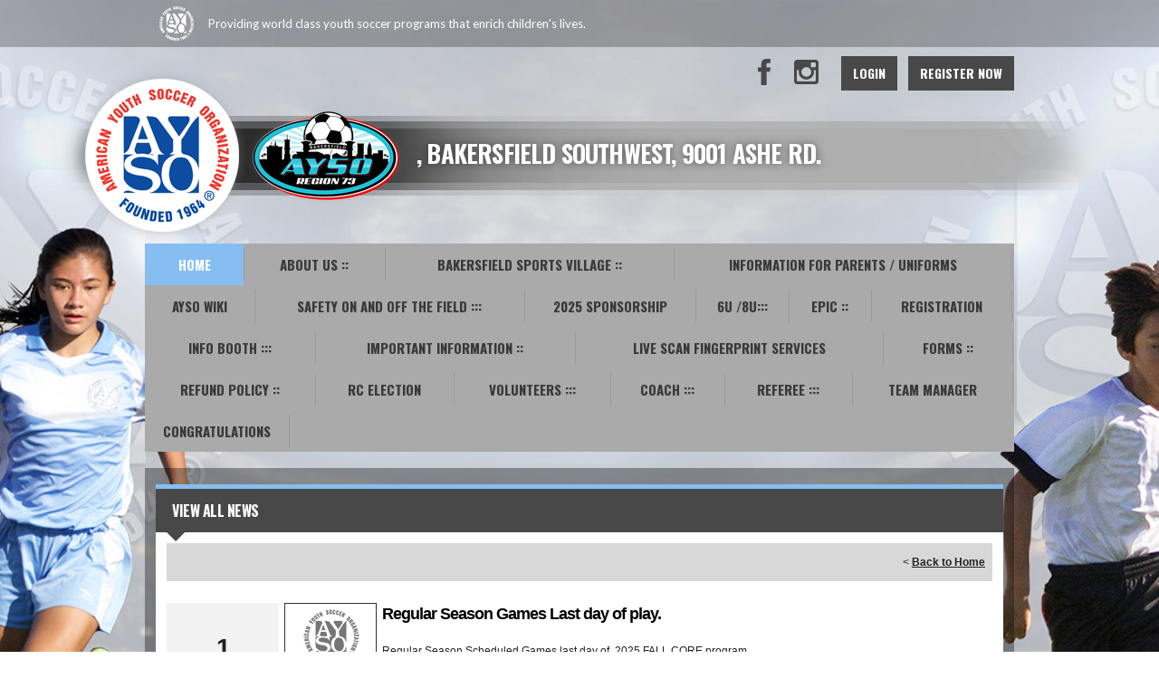

--- FILE ---
content_type: text/html; charset=utf-8
request_url: https://www.ayso73.org/Default.aspx?tabid=738470&mid=816159&newskeyid=HN1&ctl=viewallnews
body_size: 31099
content:
<!DOCTYPE html PUBLIC "-//W3C//DTD XHTML 1.0 Transitional//EN" "http://www.w3.org/TR/xhtml1/DTD/xhtml1-transitional.dtd">
<html  xml:lang="en-US" lang="en-US" xmlns="http://www.w3.org/1999/xhtml">
<head id="Head"><title>
	Home
</title><meta content="text/html; charset=UTF-8" http-equiv="Content-Type" /><meta content="text/javascript" http-equiv="Content-Script-Type" /><meta content="text/css" http-equiv="Content-Style-Type" /><meta http-equiv="X-UA-Compatible" content="IE=edge" /><script type="text/javascript">window.NREUM||(NREUM={});NREUM.info = {"beacon":"bam.nr-data.net","errorBeacon":"bam.nr-data.net","licenseKey":"NRJS-2b5e40fedeab5009c41","applicationID":"454081301","transactionName":"bgRabBFWXxYCVUNaXVdOeWszGFUABVdCX0YXAEtIGw==","queueTime":0,"applicationTime":77,"agent":"","atts":"QkNZGllMEwsRGENBW0koXBpZFQRUVFUDAVMJUA9aWgYCUgUUSk4="}</script><script type="text/javascript">(window.NREUM||(NREUM={})).init={privacy:{cookies_enabled:true},ajax:{deny_list:[]},feature_flags:["soft_nav"]};(window.NREUM||(NREUM={})).loader_config={licenseKey:"NRJS-2b5e40fedeab5009c41",applicationID:"454081301",browserID:"454091479"};;/*! For license information please see nr-loader-rum-1.308.0.min.js.LICENSE.txt */
(()=>{var e,t,r={163:(e,t,r)=>{"use strict";r.d(t,{j:()=>E});var n=r(384),i=r(1741);var a=r(2555);r(860).K7.genericEvents;const s="experimental.resources",o="register",c=e=>{if(!e||"string"!=typeof e)return!1;try{document.createDocumentFragment().querySelector(e)}catch{return!1}return!0};var d=r(2614),u=r(944),l=r(8122);const f="[data-nr-mask]",g=e=>(0,l.a)(e,(()=>{const e={feature_flags:[],experimental:{allow_registered_children:!1,resources:!1},mask_selector:"*",block_selector:"[data-nr-block]",mask_input_options:{color:!1,date:!1,"datetime-local":!1,email:!1,month:!1,number:!1,range:!1,search:!1,tel:!1,text:!1,time:!1,url:!1,week:!1,textarea:!1,select:!1,password:!0}};return{ajax:{deny_list:void 0,block_internal:!0,enabled:!0,autoStart:!0},api:{get allow_registered_children(){return e.feature_flags.includes(o)||e.experimental.allow_registered_children},set allow_registered_children(t){e.experimental.allow_registered_children=t},duplicate_registered_data:!1},browser_consent_mode:{enabled:!1},distributed_tracing:{enabled:void 0,exclude_newrelic_header:void 0,cors_use_newrelic_header:void 0,cors_use_tracecontext_headers:void 0,allowed_origins:void 0},get feature_flags(){return e.feature_flags},set feature_flags(t){e.feature_flags=t},generic_events:{enabled:!0,autoStart:!0},harvest:{interval:30},jserrors:{enabled:!0,autoStart:!0},logging:{enabled:!0,autoStart:!0},metrics:{enabled:!0,autoStart:!0},obfuscate:void 0,page_action:{enabled:!0},page_view_event:{enabled:!0,autoStart:!0},page_view_timing:{enabled:!0,autoStart:!0},performance:{capture_marks:!1,capture_measures:!1,capture_detail:!0,resources:{get enabled(){return e.feature_flags.includes(s)||e.experimental.resources},set enabled(t){e.experimental.resources=t},asset_types:[],first_party_domains:[],ignore_newrelic:!0}},privacy:{cookies_enabled:!0},proxy:{assets:void 0,beacon:void 0},session:{expiresMs:d.wk,inactiveMs:d.BB},session_replay:{autoStart:!0,enabled:!1,preload:!1,sampling_rate:10,error_sampling_rate:100,collect_fonts:!1,inline_images:!1,fix_stylesheets:!0,mask_all_inputs:!0,get mask_text_selector(){return e.mask_selector},set mask_text_selector(t){c(t)?e.mask_selector="".concat(t,",").concat(f):""===t||null===t?e.mask_selector=f:(0,u.R)(5,t)},get block_class(){return"nr-block"},get ignore_class(){return"nr-ignore"},get mask_text_class(){return"nr-mask"},get block_selector(){return e.block_selector},set block_selector(t){c(t)?e.block_selector+=",".concat(t):""!==t&&(0,u.R)(6,t)},get mask_input_options(){return e.mask_input_options},set mask_input_options(t){t&&"object"==typeof t?e.mask_input_options={...t,password:!0}:(0,u.R)(7,t)}},session_trace:{enabled:!0,autoStart:!0},soft_navigations:{enabled:!0,autoStart:!0},spa:{enabled:!0,autoStart:!0},ssl:void 0,user_actions:{enabled:!0,elementAttributes:["id","className","tagName","type"]}}})());var p=r(6154),m=r(9324);let h=0;const v={buildEnv:m.F3,distMethod:m.Xs,version:m.xv,originTime:p.WN},b={consented:!1},y={appMetadata:{},get consented(){return this.session?.state?.consent||b.consented},set consented(e){b.consented=e},customTransaction:void 0,denyList:void 0,disabled:!1,harvester:void 0,isolatedBacklog:!1,isRecording:!1,loaderType:void 0,maxBytes:3e4,obfuscator:void 0,onerror:void 0,ptid:void 0,releaseIds:{},session:void 0,timeKeeper:void 0,registeredEntities:[],jsAttributesMetadata:{bytes:0},get harvestCount(){return++h}},_=e=>{const t=(0,l.a)(e,y),r=Object.keys(v).reduce((e,t)=>(e[t]={value:v[t],writable:!1,configurable:!0,enumerable:!0},e),{});return Object.defineProperties(t,r)};var w=r(5701);const x=e=>{const t=e.startsWith("http");e+="/",r.p=t?e:"https://"+e};var R=r(7836),k=r(3241);const A={accountID:void 0,trustKey:void 0,agentID:void 0,licenseKey:void 0,applicationID:void 0,xpid:void 0},S=e=>(0,l.a)(e,A),T=new Set;function E(e,t={},r,s){let{init:o,info:c,loader_config:d,runtime:u={},exposed:l=!0}=t;if(!c){const e=(0,n.pV)();o=e.init,c=e.info,d=e.loader_config}e.init=g(o||{}),e.loader_config=S(d||{}),c.jsAttributes??={},p.bv&&(c.jsAttributes.isWorker=!0),e.info=(0,a.D)(c);const f=e.init,m=[c.beacon,c.errorBeacon];T.has(e.agentIdentifier)||(f.proxy.assets&&(x(f.proxy.assets),m.push(f.proxy.assets)),f.proxy.beacon&&m.push(f.proxy.beacon),e.beacons=[...m],function(e){const t=(0,n.pV)();Object.getOwnPropertyNames(i.W.prototype).forEach(r=>{const n=i.W.prototype[r];if("function"!=typeof n||"constructor"===n)return;let a=t[r];e[r]&&!1!==e.exposed&&"micro-agent"!==e.runtime?.loaderType&&(t[r]=(...t)=>{const n=e[r](...t);return a?a(...t):n})})}(e),(0,n.US)("activatedFeatures",w.B)),u.denyList=[...f.ajax.deny_list||[],...f.ajax.block_internal?m:[]],u.ptid=e.agentIdentifier,u.loaderType=r,e.runtime=_(u),T.has(e.agentIdentifier)||(e.ee=R.ee.get(e.agentIdentifier),e.exposed=l,(0,k.W)({agentIdentifier:e.agentIdentifier,drained:!!w.B?.[e.agentIdentifier],type:"lifecycle",name:"initialize",feature:void 0,data:e.config})),T.add(e.agentIdentifier)}},384:(e,t,r)=>{"use strict";r.d(t,{NT:()=>s,US:()=>u,Zm:()=>o,bQ:()=>d,dV:()=>c,pV:()=>l});var n=r(6154),i=r(1863),a=r(1910);const s={beacon:"bam.nr-data.net",errorBeacon:"bam.nr-data.net"};function o(){return n.gm.NREUM||(n.gm.NREUM={}),void 0===n.gm.newrelic&&(n.gm.newrelic=n.gm.NREUM),n.gm.NREUM}function c(){let e=o();return e.o||(e.o={ST:n.gm.setTimeout,SI:n.gm.setImmediate||n.gm.setInterval,CT:n.gm.clearTimeout,XHR:n.gm.XMLHttpRequest,REQ:n.gm.Request,EV:n.gm.Event,PR:n.gm.Promise,MO:n.gm.MutationObserver,FETCH:n.gm.fetch,WS:n.gm.WebSocket},(0,a.i)(...Object.values(e.o))),e}function d(e,t){let r=o();r.initializedAgents??={},t.initializedAt={ms:(0,i.t)(),date:new Date},r.initializedAgents[e]=t}function u(e,t){o()[e]=t}function l(){return function(){let e=o();const t=e.info||{};e.info={beacon:s.beacon,errorBeacon:s.errorBeacon,...t}}(),function(){let e=o();const t=e.init||{};e.init={...t}}(),c(),function(){let e=o();const t=e.loader_config||{};e.loader_config={...t}}(),o()}},782:(e,t,r)=>{"use strict";r.d(t,{T:()=>n});const n=r(860).K7.pageViewTiming},860:(e,t,r)=>{"use strict";r.d(t,{$J:()=>u,K7:()=>c,P3:()=>d,XX:()=>i,Yy:()=>o,df:()=>a,qY:()=>n,v4:()=>s});const n="events",i="jserrors",a="browser/blobs",s="rum",o="browser/logs",c={ajax:"ajax",genericEvents:"generic_events",jserrors:i,logging:"logging",metrics:"metrics",pageAction:"page_action",pageViewEvent:"page_view_event",pageViewTiming:"page_view_timing",sessionReplay:"session_replay",sessionTrace:"session_trace",softNav:"soft_navigations",spa:"spa"},d={[c.pageViewEvent]:1,[c.pageViewTiming]:2,[c.metrics]:3,[c.jserrors]:4,[c.spa]:5,[c.ajax]:6,[c.sessionTrace]:7,[c.softNav]:8,[c.sessionReplay]:9,[c.logging]:10,[c.genericEvents]:11},u={[c.pageViewEvent]:s,[c.pageViewTiming]:n,[c.ajax]:n,[c.spa]:n,[c.softNav]:n,[c.metrics]:i,[c.jserrors]:i,[c.sessionTrace]:a,[c.sessionReplay]:a,[c.logging]:o,[c.genericEvents]:"ins"}},944:(e,t,r)=>{"use strict";r.d(t,{R:()=>i});var n=r(3241);function i(e,t){"function"==typeof console.debug&&(console.debug("New Relic Warning: https://github.com/newrelic/newrelic-browser-agent/blob/main/docs/warning-codes.md#".concat(e),t),(0,n.W)({agentIdentifier:null,drained:null,type:"data",name:"warn",feature:"warn",data:{code:e,secondary:t}}))}},1687:(e,t,r)=>{"use strict";r.d(t,{Ak:()=>d,Ze:()=>f,x3:()=>u});var n=r(3241),i=r(7836),a=r(3606),s=r(860),o=r(2646);const c={};function d(e,t){const r={staged:!1,priority:s.P3[t]||0};l(e),c[e].get(t)||c[e].set(t,r)}function u(e,t){e&&c[e]&&(c[e].get(t)&&c[e].delete(t),p(e,t,!1),c[e].size&&g(e))}function l(e){if(!e)throw new Error("agentIdentifier required");c[e]||(c[e]=new Map)}function f(e="",t="feature",r=!1){if(l(e),!e||!c[e].get(t)||r)return p(e,t);c[e].get(t).staged=!0,g(e)}function g(e){const t=Array.from(c[e]);t.every(([e,t])=>t.staged)&&(t.sort((e,t)=>e[1].priority-t[1].priority),t.forEach(([t])=>{c[e].delete(t),p(e,t)}))}function p(e,t,r=!0){const s=e?i.ee.get(e):i.ee,c=a.i.handlers;if(!s.aborted&&s.backlog&&c){if((0,n.W)({agentIdentifier:e,type:"lifecycle",name:"drain",feature:t}),r){const e=s.backlog[t],r=c[t];if(r){for(let t=0;e&&t<e.length;++t)m(e[t],r);Object.entries(r).forEach(([e,t])=>{Object.values(t||{}).forEach(t=>{t[0]?.on&&t[0]?.context()instanceof o.y&&t[0].on(e,t[1])})})}}s.isolatedBacklog||delete c[t],s.backlog[t]=null,s.emit("drain-"+t,[])}}function m(e,t){var r=e[1];Object.values(t[r]||{}).forEach(t=>{var r=e[0];if(t[0]===r){var n=t[1],i=e[3],a=e[2];n.apply(i,a)}})}},1738:(e,t,r)=>{"use strict";r.d(t,{U:()=>g,Y:()=>f});var n=r(3241),i=r(9908),a=r(1863),s=r(944),o=r(5701),c=r(3969),d=r(8362),u=r(860),l=r(4261);function f(e,t,r,a){const f=a||r;!f||f[e]&&f[e]!==d.d.prototype[e]||(f[e]=function(){(0,i.p)(c.xV,["API/"+e+"/called"],void 0,u.K7.metrics,r.ee),(0,n.W)({agentIdentifier:r.agentIdentifier,drained:!!o.B?.[r.agentIdentifier],type:"data",name:"api",feature:l.Pl+e,data:{}});try{return t.apply(this,arguments)}catch(e){(0,s.R)(23,e)}})}function g(e,t,r,n,s){const o=e.info;null===r?delete o.jsAttributes[t]:o.jsAttributes[t]=r,(s||null===r)&&(0,i.p)(l.Pl+n,[(0,a.t)(),t,r],void 0,"session",e.ee)}},1741:(e,t,r)=>{"use strict";r.d(t,{W:()=>a});var n=r(944),i=r(4261);class a{#e(e,...t){if(this[e]!==a.prototype[e])return this[e](...t);(0,n.R)(35,e)}addPageAction(e,t){return this.#e(i.hG,e,t)}register(e){return this.#e(i.eY,e)}recordCustomEvent(e,t){return this.#e(i.fF,e,t)}setPageViewName(e,t){return this.#e(i.Fw,e,t)}setCustomAttribute(e,t,r){return this.#e(i.cD,e,t,r)}noticeError(e,t){return this.#e(i.o5,e,t)}setUserId(e,t=!1){return this.#e(i.Dl,e,t)}setApplicationVersion(e){return this.#e(i.nb,e)}setErrorHandler(e){return this.#e(i.bt,e)}addRelease(e,t){return this.#e(i.k6,e,t)}log(e,t){return this.#e(i.$9,e,t)}start(){return this.#e(i.d3)}finished(e){return this.#e(i.BL,e)}recordReplay(){return this.#e(i.CH)}pauseReplay(){return this.#e(i.Tb)}addToTrace(e){return this.#e(i.U2,e)}setCurrentRouteName(e){return this.#e(i.PA,e)}interaction(e){return this.#e(i.dT,e)}wrapLogger(e,t,r){return this.#e(i.Wb,e,t,r)}measure(e,t){return this.#e(i.V1,e,t)}consent(e){return this.#e(i.Pv,e)}}},1863:(e,t,r)=>{"use strict";function n(){return Math.floor(performance.now())}r.d(t,{t:()=>n})},1910:(e,t,r)=>{"use strict";r.d(t,{i:()=>a});var n=r(944);const i=new Map;function a(...e){return e.every(e=>{if(i.has(e))return i.get(e);const t="function"==typeof e?e.toString():"",r=t.includes("[native code]"),a=t.includes("nrWrapper");return r||a||(0,n.R)(64,e?.name||t),i.set(e,r),r})}},2555:(e,t,r)=>{"use strict";r.d(t,{D:()=>o,f:()=>s});var n=r(384),i=r(8122);const a={beacon:n.NT.beacon,errorBeacon:n.NT.errorBeacon,licenseKey:void 0,applicationID:void 0,sa:void 0,queueTime:void 0,applicationTime:void 0,ttGuid:void 0,user:void 0,account:void 0,product:void 0,extra:void 0,jsAttributes:{},userAttributes:void 0,atts:void 0,transactionName:void 0,tNamePlain:void 0};function s(e){try{return!!e.licenseKey&&!!e.errorBeacon&&!!e.applicationID}catch(e){return!1}}const o=e=>(0,i.a)(e,a)},2614:(e,t,r)=>{"use strict";r.d(t,{BB:()=>s,H3:()=>n,g:()=>d,iL:()=>c,tS:()=>o,uh:()=>i,wk:()=>a});const n="NRBA",i="SESSION",a=144e5,s=18e5,o={STARTED:"session-started",PAUSE:"session-pause",RESET:"session-reset",RESUME:"session-resume",UPDATE:"session-update"},c={SAME_TAB:"same-tab",CROSS_TAB:"cross-tab"},d={OFF:0,FULL:1,ERROR:2}},2646:(e,t,r)=>{"use strict";r.d(t,{y:()=>n});class n{constructor(e){this.contextId=e}}},2843:(e,t,r)=>{"use strict";r.d(t,{G:()=>a,u:()=>i});var n=r(3878);function i(e,t=!1,r,i){(0,n.DD)("visibilitychange",function(){if(t)return void("hidden"===document.visibilityState&&e());e(document.visibilityState)},r,i)}function a(e,t,r){(0,n.sp)("pagehide",e,t,r)}},3241:(e,t,r)=>{"use strict";r.d(t,{W:()=>a});var n=r(6154);const i="newrelic";function a(e={}){try{n.gm.dispatchEvent(new CustomEvent(i,{detail:e}))}catch(e){}}},3606:(e,t,r)=>{"use strict";r.d(t,{i:()=>a});var n=r(9908);a.on=s;var i=a.handlers={};function a(e,t,r,a){s(a||n.d,i,e,t,r)}function s(e,t,r,i,a){a||(a="feature"),e||(e=n.d);var s=t[a]=t[a]||{};(s[r]=s[r]||[]).push([e,i])}},3878:(e,t,r)=>{"use strict";function n(e,t){return{capture:e,passive:!1,signal:t}}function i(e,t,r=!1,i){window.addEventListener(e,t,n(r,i))}function a(e,t,r=!1,i){document.addEventListener(e,t,n(r,i))}r.d(t,{DD:()=>a,jT:()=>n,sp:()=>i})},3969:(e,t,r)=>{"use strict";r.d(t,{TZ:()=>n,XG:()=>o,rs:()=>i,xV:()=>s,z_:()=>a});const n=r(860).K7.metrics,i="sm",a="cm",s="storeSupportabilityMetrics",o="storeEventMetrics"},4234:(e,t,r)=>{"use strict";r.d(t,{W:()=>a});var n=r(7836),i=r(1687);class a{constructor(e,t){this.agentIdentifier=e,this.ee=n.ee.get(e),this.featureName=t,this.blocked=!1}deregisterDrain(){(0,i.x3)(this.agentIdentifier,this.featureName)}}},4261:(e,t,r)=>{"use strict";r.d(t,{$9:()=>d,BL:()=>o,CH:()=>g,Dl:()=>_,Fw:()=>y,PA:()=>h,Pl:()=>n,Pv:()=>k,Tb:()=>l,U2:()=>a,V1:()=>R,Wb:()=>x,bt:()=>b,cD:()=>v,d3:()=>w,dT:()=>c,eY:()=>p,fF:()=>f,hG:()=>i,k6:()=>s,nb:()=>m,o5:()=>u});const n="api-",i="addPageAction",a="addToTrace",s="addRelease",o="finished",c="interaction",d="log",u="noticeError",l="pauseReplay",f="recordCustomEvent",g="recordReplay",p="register",m="setApplicationVersion",h="setCurrentRouteName",v="setCustomAttribute",b="setErrorHandler",y="setPageViewName",_="setUserId",w="start",x="wrapLogger",R="measure",k="consent"},5289:(e,t,r)=>{"use strict";r.d(t,{GG:()=>s,Qr:()=>c,sB:()=>o});var n=r(3878),i=r(6389);function a(){return"undefined"==typeof document||"complete"===document.readyState}function s(e,t){if(a())return e();const r=(0,i.J)(e),s=setInterval(()=>{a()&&(clearInterval(s),r())},500);(0,n.sp)("load",r,t)}function o(e){if(a())return e();(0,n.DD)("DOMContentLoaded",e)}function c(e){if(a())return e();(0,n.sp)("popstate",e)}},5607:(e,t,r)=>{"use strict";r.d(t,{W:()=>n});const n=(0,r(9566).bz)()},5701:(e,t,r)=>{"use strict";r.d(t,{B:()=>a,t:()=>s});var n=r(3241);const i=new Set,a={};function s(e,t){const r=t.agentIdentifier;a[r]??={},e&&"object"==typeof e&&(i.has(r)||(t.ee.emit("rumresp",[e]),a[r]=e,i.add(r),(0,n.W)({agentIdentifier:r,loaded:!0,drained:!0,type:"lifecycle",name:"load",feature:void 0,data:e})))}},6154:(e,t,r)=>{"use strict";r.d(t,{OF:()=>c,RI:()=>i,WN:()=>u,bv:()=>a,eN:()=>l,gm:()=>s,mw:()=>o,sb:()=>d});var n=r(1863);const i="undefined"!=typeof window&&!!window.document,a="undefined"!=typeof WorkerGlobalScope&&("undefined"!=typeof self&&self instanceof WorkerGlobalScope&&self.navigator instanceof WorkerNavigator||"undefined"!=typeof globalThis&&globalThis instanceof WorkerGlobalScope&&globalThis.navigator instanceof WorkerNavigator),s=i?window:"undefined"!=typeof WorkerGlobalScope&&("undefined"!=typeof self&&self instanceof WorkerGlobalScope&&self||"undefined"!=typeof globalThis&&globalThis instanceof WorkerGlobalScope&&globalThis),o=Boolean("hidden"===s?.document?.visibilityState),c=/iPad|iPhone|iPod/.test(s.navigator?.userAgent),d=c&&"undefined"==typeof SharedWorker,u=((()=>{const e=s.navigator?.userAgent?.match(/Firefox[/\s](\d+\.\d+)/);Array.isArray(e)&&e.length>=2&&e[1]})(),Date.now()-(0,n.t)()),l=()=>"undefined"!=typeof PerformanceNavigationTiming&&s?.performance?.getEntriesByType("navigation")?.[0]?.responseStart},6389:(e,t,r)=>{"use strict";function n(e,t=500,r={}){const n=r?.leading||!1;let i;return(...r)=>{n&&void 0===i&&(e.apply(this,r),i=setTimeout(()=>{i=clearTimeout(i)},t)),n||(clearTimeout(i),i=setTimeout(()=>{e.apply(this,r)},t))}}function i(e){let t=!1;return(...r)=>{t||(t=!0,e.apply(this,r))}}r.d(t,{J:()=>i,s:()=>n})},6630:(e,t,r)=>{"use strict";r.d(t,{T:()=>n});const n=r(860).K7.pageViewEvent},7699:(e,t,r)=>{"use strict";r.d(t,{It:()=>a,KC:()=>o,No:()=>i,qh:()=>s});var n=r(860);const i=16e3,a=1e6,s="SESSION_ERROR",o={[n.K7.logging]:!0,[n.K7.genericEvents]:!1,[n.K7.jserrors]:!1,[n.K7.ajax]:!1}},7836:(e,t,r)=>{"use strict";r.d(t,{P:()=>o,ee:()=>c});var n=r(384),i=r(8990),a=r(2646),s=r(5607);const o="nr@context:".concat(s.W),c=function e(t,r){var n={},s={},u={},l=!1;try{l=16===r.length&&d.initializedAgents?.[r]?.runtime.isolatedBacklog}catch(e){}var f={on:p,addEventListener:p,removeEventListener:function(e,t){var r=n[e];if(!r)return;for(var i=0;i<r.length;i++)r[i]===t&&r.splice(i,1)},emit:function(e,r,n,i,a){!1!==a&&(a=!0);if(c.aborted&&!i)return;t&&a&&t.emit(e,r,n);var o=g(n);m(e).forEach(e=>{e.apply(o,r)});var d=v()[s[e]];d&&d.push([f,e,r,o]);return o},get:h,listeners:m,context:g,buffer:function(e,t){const r=v();if(t=t||"feature",f.aborted)return;Object.entries(e||{}).forEach(([e,n])=>{s[n]=t,t in r||(r[t]=[])})},abort:function(){f._aborted=!0,Object.keys(f.backlog).forEach(e=>{delete f.backlog[e]})},isBuffering:function(e){return!!v()[s[e]]},debugId:r,backlog:l?{}:t&&"object"==typeof t.backlog?t.backlog:{},isolatedBacklog:l};return Object.defineProperty(f,"aborted",{get:()=>{let e=f._aborted||!1;return e||(t&&(e=t.aborted),e)}}),f;function g(e){return e&&e instanceof a.y?e:e?(0,i.I)(e,o,()=>new a.y(o)):new a.y(o)}function p(e,t){n[e]=m(e).concat(t)}function m(e){return n[e]||[]}function h(t){return u[t]=u[t]||e(f,t)}function v(){return f.backlog}}(void 0,"globalEE"),d=(0,n.Zm)();d.ee||(d.ee=c)},8122:(e,t,r)=>{"use strict";r.d(t,{a:()=>i});var n=r(944);function i(e,t){try{if(!e||"object"!=typeof e)return(0,n.R)(3);if(!t||"object"!=typeof t)return(0,n.R)(4);const r=Object.create(Object.getPrototypeOf(t),Object.getOwnPropertyDescriptors(t)),a=0===Object.keys(r).length?e:r;for(let s in a)if(void 0!==e[s])try{if(null===e[s]){r[s]=null;continue}Array.isArray(e[s])&&Array.isArray(t[s])?r[s]=Array.from(new Set([...e[s],...t[s]])):"object"==typeof e[s]&&"object"==typeof t[s]?r[s]=i(e[s],t[s]):r[s]=e[s]}catch(e){r[s]||(0,n.R)(1,e)}return r}catch(e){(0,n.R)(2,e)}}},8362:(e,t,r)=>{"use strict";r.d(t,{d:()=>a});var n=r(9566),i=r(1741);class a extends i.W{agentIdentifier=(0,n.LA)(16)}},8374:(e,t,r)=>{r.nc=(()=>{try{return document?.currentScript?.nonce}catch(e){}return""})()},8990:(e,t,r)=>{"use strict";r.d(t,{I:()=>i});var n=Object.prototype.hasOwnProperty;function i(e,t,r){if(n.call(e,t))return e[t];var i=r();if(Object.defineProperty&&Object.keys)try{return Object.defineProperty(e,t,{value:i,writable:!0,enumerable:!1}),i}catch(e){}return e[t]=i,i}},9324:(e,t,r)=>{"use strict";r.d(t,{F3:()=>i,Xs:()=>a,xv:()=>n});const n="1.308.0",i="PROD",a="CDN"},9566:(e,t,r)=>{"use strict";r.d(t,{LA:()=>o,bz:()=>s});var n=r(6154);const i="xxxxxxxx-xxxx-4xxx-yxxx-xxxxxxxxxxxx";function a(e,t){return e?15&e[t]:16*Math.random()|0}function s(){const e=n.gm?.crypto||n.gm?.msCrypto;let t,r=0;return e&&e.getRandomValues&&(t=e.getRandomValues(new Uint8Array(30))),i.split("").map(e=>"x"===e?a(t,r++).toString(16):"y"===e?(3&a()|8).toString(16):e).join("")}function o(e){const t=n.gm?.crypto||n.gm?.msCrypto;let r,i=0;t&&t.getRandomValues&&(r=t.getRandomValues(new Uint8Array(e)));const s=[];for(var o=0;o<e;o++)s.push(a(r,i++).toString(16));return s.join("")}},9908:(e,t,r)=>{"use strict";r.d(t,{d:()=>n,p:()=>i});var n=r(7836).ee.get("handle");function i(e,t,r,i,a){a?(a.buffer([e],i),a.emit(e,t,r)):(n.buffer([e],i),n.emit(e,t,r))}}},n={};function i(e){var t=n[e];if(void 0!==t)return t.exports;var a=n[e]={exports:{}};return r[e](a,a.exports,i),a.exports}i.m=r,i.d=(e,t)=>{for(var r in t)i.o(t,r)&&!i.o(e,r)&&Object.defineProperty(e,r,{enumerable:!0,get:t[r]})},i.f={},i.e=e=>Promise.all(Object.keys(i.f).reduce((t,r)=>(i.f[r](e,t),t),[])),i.u=e=>"nr-rum-1.308.0.min.js",i.o=(e,t)=>Object.prototype.hasOwnProperty.call(e,t),e={},t="NRBA-1.308.0.PROD:",i.l=(r,n,a,s)=>{if(e[r])e[r].push(n);else{var o,c;if(void 0!==a)for(var d=document.getElementsByTagName("script"),u=0;u<d.length;u++){var l=d[u];if(l.getAttribute("src")==r||l.getAttribute("data-webpack")==t+a){o=l;break}}if(!o){c=!0;var f={296:"sha512-+MIMDsOcckGXa1EdWHqFNv7P+JUkd5kQwCBr3KE6uCvnsBNUrdSt4a/3/L4j4TxtnaMNjHpza2/erNQbpacJQA=="};(o=document.createElement("script")).charset="utf-8",i.nc&&o.setAttribute("nonce",i.nc),o.setAttribute("data-webpack",t+a),o.src=r,0!==o.src.indexOf(window.location.origin+"/")&&(o.crossOrigin="anonymous"),f[s]&&(o.integrity=f[s])}e[r]=[n];var g=(t,n)=>{o.onerror=o.onload=null,clearTimeout(p);var i=e[r];if(delete e[r],o.parentNode&&o.parentNode.removeChild(o),i&&i.forEach(e=>e(n)),t)return t(n)},p=setTimeout(g.bind(null,void 0,{type:"timeout",target:o}),12e4);o.onerror=g.bind(null,o.onerror),o.onload=g.bind(null,o.onload),c&&document.head.appendChild(o)}},i.r=e=>{"undefined"!=typeof Symbol&&Symbol.toStringTag&&Object.defineProperty(e,Symbol.toStringTag,{value:"Module"}),Object.defineProperty(e,"__esModule",{value:!0})},i.p="https://js-agent.newrelic.com/",(()=>{var e={374:0,840:0};i.f.j=(t,r)=>{var n=i.o(e,t)?e[t]:void 0;if(0!==n)if(n)r.push(n[2]);else{var a=new Promise((r,i)=>n=e[t]=[r,i]);r.push(n[2]=a);var s=i.p+i.u(t),o=new Error;i.l(s,r=>{if(i.o(e,t)&&(0!==(n=e[t])&&(e[t]=void 0),n)){var a=r&&("load"===r.type?"missing":r.type),s=r&&r.target&&r.target.src;o.message="Loading chunk "+t+" failed: ("+a+": "+s+")",o.name="ChunkLoadError",o.type=a,o.request=s,n[1](o)}},"chunk-"+t,t)}};var t=(t,r)=>{var n,a,[s,o,c]=r,d=0;if(s.some(t=>0!==e[t])){for(n in o)i.o(o,n)&&(i.m[n]=o[n]);if(c)c(i)}for(t&&t(r);d<s.length;d++)a=s[d],i.o(e,a)&&e[a]&&e[a][0](),e[a]=0},r=self["webpackChunk:NRBA-1.308.0.PROD"]=self["webpackChunk:NRBA-1.308.0.PROD"]||[];r.forEach(t.bind(null,0)),r.push=t.bind(null,r.push.bind(r))})(),(()=>{"use strict";i(8374);var e=i(8362),t=i(860);const r=Object.values(t.K7);var n=i(163);var a=i(9908),s=i(1863),o=i(4261),c=i(1738);var d=i(1687),u=i(4234),l=i(5289),f=i(6154),g=i(944),p=i(384);const m=e=>f.RI&&!0===e?.privacy.cookies_enabled;function h(e){return!!(0,p.dV)().o.MO&&m(e)&&!0===e?.session_trace.enabled}var v=i(6389),b=i(7699);class y extends u.W{constructor(e,t){super(e.agentIdentifier,t),this.agentRef=e,this.abortHandler=void 0,this.featAggregate=void 0,this.loadedSuccessfully=void 0,this.onAggregateImported=new Promise(e=>{this.loadedSuccessfully=e}),this.deferred=Promise.resolve(),!1===e.init[this.featureName].autoStart?this.deferred=new Promise((t,r)=>{this.ee.on("manual-start-all",(0,v.J)(()=>{(0,d.Ak)(e.agentIdentifier,this.featureName),t()}))}):(0,d.Ak)(e.agentIdentifier,t)}importAggregator(e,t,r={}){if(this.featAggregate)return;const n=async()=>{let n;await this.deferred;try{if(m(e.init)){const{setupAgentSession:t}=await i.e(296).then(i.bind(i,3305));n=t(e)}}catch(e){(0,g.R)(20,e),this.ee.emit("internal-error",[e]),(0,a.p)(b.qh,[e],void 0,this.featureName,this.ee)}try{if(!this.#t(this.featureName,n,e.init))return(0,d.Ze)(this.agentIdentifier,this.featureName),void this.loadedSuccessfully(!1);const{Aggregate:i}=await t();this.featAggregate=new i(e,r),e.runtime.harvester.initializedAggregates.push(this.featAggregate),this.loadedSuccessfully(!0)}catch(e){(0,g.R)(34,e),this.abortHandler?.(),(0,d.Ze)(this.agentIdentifier,this.featureName,!0),this.loadedSuccessfully(!1),this.ee&&this.ee.abort()}};f.RI?(0,l.GG)(()=>n(),!0):n()}#t(e,r,n){if(this.blocked)return!1;switch(e){case t.K7.sessionReplay:return h(n)&&!!r;case t.K7.sessionTrace:return!!r;default:return!0}}}var _=i(6630),w=i(2614),x=i(3241);class R extends y{static featureName=_.T;constructor(e){var t;super(e,_.T),this.setupInspectionEvents(e.agentIdentifier),t=e,(0,c.Y)(o.Fw,function(e,r){"string"==typeof e&&("/"!==e.charAt(0)&&(e="/"+e),t.runtime.customTransaction=(r||"http://custom.transaction")+e,(0,a.p)(o.Pl+o.Fw,[(0,s.t)()],void 0,void 0,t.ee))},t),this.importAggregator(e,()=>i.e(296).then(i.bind(i,3943)))}setupInspectionEvents(e){const t=(t,r)=>{t&&(0,x.W)({agentIdentifier:e,timeStamp:t.timeStamp,loaded:"complete"===t.target.readyState,type:"window",name:r,data:t.target.location+""})};(0,l.sB)(e=>{t(e,"DOMContentLoaded")}),(0,l.GG)(e=>{t(e,"load")}),(0,l.Qr)(e=>{t(e,"navigate")}),this.ee.on(w.tS.UPDATE,(t,r)=>{(0,x.W)({agentIdentifier:e,type:"lifecycle",name:"session",data:r})})}}class k extends e.d{constructor(e){var t;(super(),f.gm)?(this.features={},(0,p.bQ)(this.agentIdentifier,this),this.desiredFeatures=new Set(e.features||[]),this.desiredFeatures.add(R),(0,n.j)(this,e,e.loaderType||"agent"),t=this,(0,c.Y)(o.cD,function(e,r,n=!1){if("string"==typeof e){if(["string","number","boolean"].includes(typeof r)||null===r)return(0,c.U)(t,e,r,o.cD,n);(0,g.R)(40,typeof r)}else(0,g.R)(39,typeof e)},t),function(e){(0,c.Y)(o.Dl,function(t,r=!1){if("string"!=typeof t&&null!==t)return void(0,g.R)(41,typeof t);const n=e.info.jsAttributes["enduser.id"];r&&null!=n&&n!==t?(0,a.p)(o.Pl+"setUserIdAndResetSession",[t],void 0,"session",e.ee):(0,c.U)(e,"enduser.id",t,o.Dl,!0)},e)}(this),function(e){(0,c.Y)(o.nb,function(t){if("string"==typeof t||null===t)return(0,c.U)(e,"application.version",t,o.nb,!1);(0,g.R)(42,typeof t)},e)}(this),function(e){(0,c.Y)(o.d3,function(){e.ee.emit("manual-start-all")},e)}(this),function(e){(0,c.Y)(o.Pv,function(t=!0){if("boolean"==typeof t){if((0,a.p)(o.Pl+o.Pv,[t],void 0,"session",e.ee),e.runtime.consented=t,t){const t=e.features.page_view_event;t.onAggregateImported.then(e=>{const r=t.featAggregate;e&&!r.sentRum&&r.sendRum()})}}else(0,g.R)(65,typeof t)},e)}(this),this.run()):(0,g.R)(21)}get config(){return{info:this.info,init:this.init,loader_config:this.loader_config,runtime:this.runtime}}get api(){return this}run(){try{const e=function(e){const t={};return r.forEach(r=>{t[r]=!!e[r]?.enabled}),t}(this.init),n=[...this.desiredFeatures];n.sort((e,r)=>t.P3[e.featureName]-t.P3[r.featureName]),n.forEach(r=>{if(!e[r.featureName]&&r.featureName!==t.K7.pageViewEvent)return;if(r.featureName===t.K7.spa)return void(0,g.R)(67);const n=function(e){switch(e){case t.K7.ajax:return[t.K7.jserrors];case t.K7.sessionTrace:return[t.K7.ajax,t.K7.pageViewEvent];case t.K7.sessionReplay:return[t.K7.sessionTrace];case t.K7.pageViewTiming:return[t.K7.pageViewEvent];default:return[]}}(r.featureName).filter(e=>!(e in this.features));n.length>0&&(0,g.R)(36,{targetFeature:r.featureName,missingDependencies:n}),this.features[r.featureName]=new r(this)})}catch(e){(0,g.R)(22,e);for(const e in this.features)this.features[e].abortHandler?.();const t=(0,p.Zm)();delete t.initializedAgents[this.agentIdentifier]?.features,delete this.sharedAggregator;return t.ee.get(this.agentIdentifier).abort(),!1}}}var A=i(2843),S=i(782);class T extends y{static featureName=S.T;constructor(e){super(e,S.T),f.RI&&((0,A.u)(()=>(0,a.p)("docHidden",[(0,s.t)()],void 0,S.T,this.ee),!0),(0,A.G)(()=>(0,a.p)("winPagehide",[(0,s.t)()],void 0,S.T,this.ee)),this.importAggregator(e,()=>i.e(296).then(i.bind(i,2117))))}}var E=i(3969);class I extends y{static featureName=E.TZ;constructor(e){super(e,E.TZ),f.RI&&document.addEventListener("securitypolicyviolation",e=>{(0,a.p)(E.xV,["Generic/CSPViolation/Detected"],void 0,this.featureName,this.ee)}),this.importAggregator(e,()=>i.e(296).then(i.bind(i,9623)))}}new k({features:[R,T,I],loaderType:"lite"})})()})();</script><meta id="MetaCopyright" name="COPYRIGHT" content="Copyright (c) 2026 by Region 73" /><meta id="MetaAuthor" name="AUTHOR" content="Region 73" /><meta name="RESOURCE-TYPE" content="DOCUMENT" /><meta name="DISTRIBUTION" content="GLOBAL" /><meta id="MetaRobots" name="ROBOTS" content="INDEX, FOLLOW" /><meta name="REVISIT-AFTER" content="1 DAYS" /><meta name="RATING" content="GENERAL" /><meta http-equiv="PAGE-ENTER" content="RevealTrans(Duration=0,Transition=1)" /><style id="StylePlaceholder" type="text/css"></style><link href="/portals/_default/default.css?cdv=298" type="text/css" rel="stylesheet"/><link href="/portals/_default/admin.css?cdv=298" type="text/css" rel="stylesheet"/><link href="/portals/_default/skins/atlas/skin.css?cdv=298" type="text/css" rel="stylesheet"/><link href="/portals/_default/containers/atlas/container.css?cdv=298" type="text/css" rel="stylesheet"/><link href="/portals/_default/skins/_default/webcontrolskin/default/combobox.default.css?cdv=298" type="text/css" rel="stylesheet"/><link href="/portals/_default/skins/atlas/css/ayso-sky.css?cdv=298" type="text/css" rel="stylesheet"/><link href="/portals/_default/skins/atlas/font-awesome.min.css?cdv=298" type="text/css" rel="stylesheet"/><link href="/portals/_default/skins/atlas/ayso.css?cdv=298" type="text/css" rel="stylesheet"/><link href="/portals/_default/skins/atlas/mobile.css?cdv=298" type="text/css" rel="stylesheet"/><link href="/resources/bsb.controls/customteampage.css?cdv=298" type="text/css" rel="stylesheet"/><script src="/resources/shared/scripts/jquery/jquery.min.js?cdv=298" type="text/javascript"></script><script src="/resources/shared/scripts/jquery/jquery-migrate.min.js?cdv=298" type="text/javascript"></script><script src="/resources/shared/scripts/jquery/jquery-ui.min.js?cdv=298" type="text/javascript"></script>
<script>
!function(){var analytics=window.analytics=window.analytics||[];if(!analytics.initialize)if(analytics.invoked)window.console&&console.error&&console.error("Segment snippet included twice..");else{analytics.invoked=!0;analytics.methods=["trackSubmit","trackClick","trackLink","trackForm","pageview","identify","reset","group","track","ready","alias","debug","page","once","off","on"];analytics.factory=function(t){return function(){var e=Array.prototype.slice.call(arguments);e.unshift(t);analytics.push(e);return analytics}};for(var t=0;t<analytics.methods.length;t++){var e=analytics.methods[t];analytics[e]=analytics.factory(e)}analytics.load=function(t,e){var n=document.createElement("script");n.type="text/javascript";n.async=!0;n.src="https://cdn.segment.com/analytics.js/v1/"+t+"/analytics.min.js";var a=document.getElementsByTagName("script")[0];a.parentNode.insertBefore(n,a);analytics._loadOptions=e};analytics.SNIPPET_VERSION="4.1.0";
analytics.load("vwPZbUUO9tST7jvVEVKUgfx7fLvtimDG");
//analytics.page();
}}();
</script>

    <script>
        window.dataLayer = window.dataLayer || [];
        function gtag() { dataLayer.push(arguments); }

        gtag('consent', 'default', {
            ad_storage: 'denied',
            analytics_storage: 'denied',
            ad_user_data: 'denied',
            ad_personalization: 'denied',
            functionality_storage: 'denied',
            personalization_storage: 'denied',
            security_storage: 'denied'
        });
        gtag('consent', 'default', {
            ad_storage: 'denied',
            analytics_storage: 'denied',
            ad_user_data: 'denied',
            ad_personalization: 'denied',
            functionality_storage: 'denied',
            personalization_storage: 'denied',
            security_storage: 'granted',
            regions: ['AS', 'AI', 'AG', 'AR', 'AW', 'AU', 'AT', 'BS', 'BB', 'BY', 'BE', 'BM', 'BO', 'BQ', 'BR', 'BG', 'CA', 'CL', 'CN', 'CO', 'CR', 'HR', 'CU', 'CW', 'CY', 'CZ', 'DK', 'DM', 'DO', 'EC', 'SV', 'EE', 'FI', 'FR', 'DE', 'GR', 'GD', 'GU', 'GT', 'GY', 'HT', 'HK', 'HU', 'IN', 'ID', 'IE', 'IL', 'IT', 'JM', 'JP', 'KR', 'KW', 'LV', 'LB', 'LT', 'LU', 'MT', 'MX', 'NP', 'NL', 'NZ', 'NI', 'NG', 'NO', 'PA', 'PY', 'PE', 'PH', 'PL', 'PT', 'PR', 'QA', 'RO', 'KN', 'LC', 'MF', 'VC', 'SA', 'RS', 'SG', 'SK', 'SI', 'ZA', 'ES', 'SR', 'SE', 'CH', 'TW', 'TT', 'AE', 'GB', 'US', 'UY', 'VE', 'VN', 'VI', 'PK']
        });
    </script>

<!-- Google Tag Manager -->
<script>
	(function(w,d,s,l,i){
	w[l]=w[l]||[];
	w[l].push({'gtm.start':new Date().getTime(),event:'gtm.js'});
	var f=d.getElementsByTagName(s)[0],
	j=d.createElement(s),
	dl=l!='dataLayer'?'&l='+l:'';
	j.async=true;
		
	j.src='https://www.googletagmanager.com/gtm.js?id='+i+dl+'';
	f.parentNode.insertBefore(j,f);
	})
(window,document,'script','dataLayer','GTM-MSRCR47S');
</script>
<!-- End Google Tag Manager -->

<!-- Google Tag Manager -->
<script>
  (function(w, d, s, l, i) {
    w[l] = w[l] || [];
    w[l].push({ 'gtm.start': new Date().getTime(), event: 'gtm.js' });
    var f = d.getElementsByTagName(s)[0],
      j = d.createElement(s),
      dl = l != 'dataLayer' ? '&l=' + l : '';
    j.async = true;
    j.src = 'https://www.googletagmanager.com/gtm.js?id=' + i + dl;
    f.parentNode.insertBefore(j, f);
  })(window, document, 'script', 'dataLayer', 'GTM-WMZLMM4');
  window.dataLayer = window.dataLayer || [];
    window.dataLayer.push({
        'userPortalId': '14613',
        'instanceKey': 'ayso',
        'userId': '-1',
        'isAdminUser': 'False',
        'isStackHubPortal': 'False',
		'appName': 'Core Legacy',
		'appEnvironment': 'Live',
    });
    
	
	function pushAppDataReadyEvent() {
      window.dataLayer.push({ 'event': 'appDataReady' });
    }
	
	setTimeout(pushAppDataReadyEvent, 200);

</script>
<!-- End Google Tag Manager -->


<meta name="PortalId" content= "14613" /> 

<script type="text/javascript">
	function redirectToSSLUrl(url){window.location=decodeURIComponent(url);}
	
	$(document).ready(function(){
		if(window.location.protocol === "https:") return;
		var tabIdBasedUrl = "/Default.aspx?tabid=738470";
		var currentUrl = document.location.href.substring(document.location.origin.length);
		var sslUrl= "https://www.ayso73.org";
		
		if(currentUrl.toLowerCase().indexOf("tabid=") == -1){ currentUrl = tabIdBasedUrl;}
		
		var s = document.createElement("script");
		s.type = "text/javascript";
		s.src = sslUrl + "/AmILoggedInHandler.ashx?portalId=14613&currenturl=" + encodeURIComponent(currentUrl);
		$("body").append(s);
	});
</script>

<script type="text/javascript">
$(document).ready( function () {
	if (typeof ReportViewer != 'undefined') {
			ReportViewer.prototype.PrintReport = function () {
				switch (this.defaultPrintFormat) {
					case "Default":
						this.DefaultPrint();
						break;
					case "PDF":
						this.PrintAs("PDF");
						previewFrame = document.getElementById(this.previewFrameID);
						previewFrame.onload = function () { previewFrame.contentDocument.execCommand("print", true, null); }
						break;
				}
			};
		}
});
</script>

<link href="https:///Default.aspx?tabid=738470&amp;mid=816159&amp;newskeyid=HN1&amp;ctl=viewallnews" rel="canonical" /><meta name='viewport' content='intial-scale=1.0,width=device-width'/><link rel="stylesheet" type="text/css" href="/DesktopModules/DDRMenu/BSBMobNav/mobnav.css"></link><link rel="stylesheet" type="text/css" href="/portals/_default/Skins/Atlas/nav/nav.css"></link></head>
<body id="Body" class=" Atlas-Dafault Ayso-Default Ayso-Liteblue Inner-Skin">
		

<!-- Google Tag Manager (noscript) -->
<noscript>
	<iframe 
	    src="https://www.googletagmanager.com/ns.html?id=GTM-MSRCR47S" 
			height="0" 
			width="0" 
			style="display:none;visibility:hidden">
	</iframe>
</noscript>
<!-- End Google Tag Manager (noscript) -->

<!-- Google Tag Manager (noscript) -->
<noscript>
	<iframe
		src="https://www.googletagmanager.com/ns.html?id='GTM-WMZLMM4'"
		height="0"
		width="0"
		style="display:none;visibility:hidden"
	></iframe>
</noscript>
<div id="mp-toolbar-host"></div>
<!-- End Google Tag Manager (noscript) -->

		<form method="post" action="/Default.aspx?tabid=738470&amp;mid=816159&amp;newskeyid=HN1&amp;ctl=viewallnews" id="Form" enctype="multipart/form-data">
<div class="aspNetHidden">
<input type="hidden" name="StylesheetManager_TSSM" id="StylesheetManager_TSSM" value="" />
<input type="hidden" name="ScriptManager_TSM" id="ScriptManager_TSM" value="" />
<input type="hidden" name="__EVENTTARGET" id="__EVENTTARGET" value="" />
<input type="hidden" name="__EVENTARGUMENT" id="__EVENTARGUMENT" value="" />
<input type="hidden" name="_VSTATE" id="_VSTATE" value="H4sIAAAAAAAEANVXbW/byBGuGNGvyRm4Nm5RtNLYOPguuEgUZdmO0/MVMiUnahVRkJjc+UMRrMSVRJjaZbkry+qH/pb+lv6L/pp2dle2aUMpiiuKIoAh79vMzjzzzHD2n7mdHXvLrVYq1WrtsHqys2sVfv6BxFFIJO3RP8+okO94SK3c7sZIbeYDeiPtxXd7Dd8LLrtNmMhpDN335+2WB/slx/nh0HOcRtCAH98G79rglisQpISJSEackdhxmp192J9Imbx2nPl8Xp4flnk6doKec6N0uUp4OSzJjGQ5lOH+96FloRnFnO3BzTR+HRM2PtunrPS+vw8PJrjLxNmKi9zT01Ojfz+08jvh7hfWmvJs/UMkokFMJ6G1vrObL6wPOZOUybBo4dIGLhWfmPGmsuCJXfR4skij8UTCN8MXUK1Uj2GwgB4do71wchhaWxmhbSO0mdn+wiw9a3UazR9fwoXfbvs/hMYaexgTIewa1CUOSg0yIrNYQn0heKlBM5N2JOkgnlFoMUbTUv8qYruWlUO/8qMddQFevmuNcL6hoSvY1wSP27ZbO3YPFQJ4xrZzFXMxDq2Sq/1V4zzBO9RsqWNXa17TuFlKP+IUcB4HUZJxrbDdIdfRGCn0Po3t3zihMbhMRHLz+4SnUhHszBgQWrbRpaN68BLOyRVNxSiicQh9PpOTOXLwJZxWKi7UxYRCLywrW5UZuVszrOK6/cJpZO+RZICXnB4fH9eqB2I2GMr4LEl5OBtKvPTJreRGYcMTwtNorzNy3Y7YFRpit/k4Yqj161VaTw5f1U6qB5HQp86CdEYL+Y97/XPLCsN7cLaKG1mdTxVAQtIUOnyOqn/9adXFTQsjNw4V3W8NRWX5+Cdap/Rlvd7KKPtJZt0ToLiWiTyK/0/CvX5H5bxxYsnlD4rLVJnzi29/hh4a0ufRu810OHhLSUjTpe+5zMYF5/JuY+POoLztNBjDejeLKdyNSuf9c8/UgsziK/fYPTo1WbGmlWv7wox5Ou+X7qpf1F9sdDpGwa1GnN3r95apqxQq+bGeG3p/OiwVfSvCsf1xryXp1OMzJq213ada1xbuGbRzrobfTDY7/PqlKlpHoS54yrovA0qmXTKmHxmdi9YUR8v0KmzomUrnV391Uir4LB1S4QzEoKzqZMpj4UTqiHBUyYj5mH8cp3RRciuVm5OjcsIUazaXvnQ/7cvBFIcG3ANlxRVd4MLbjqtnODw6RCK6Byqd1UpIJYlijfHz3AEScRaTFPqUCCTkGzKlAtpESAjJAvgIkpgsyqoyP881Hh3uDydURSZcisX3Yn//m0YKLurtNnh+rwlYScYpmZZNgt5jbFVrWZD9ofzPQS4+/f+D6x7WqrXV4H7bTzgTPBWTKBEQ4idnxFMgcQwSPdKTCzXT7mqEg+BtvfNHuPTfw5AThFeUvxuk30MwiQTgH4GUTiOGOaqlxWP9qgl5DW7FqdYc1FrT0ibDMoi77meP+NFqxAtB610TAh/7qwBaHQVkDy5avX4Avt/rGpA9fybBH932HV0kOCw7N5hHcoI1FST6x5DUWG9IksTRkKieykTDYJp/WCmOs5D2afJ5QaoqRGU1pC/8brPT6ryBRv3ycU73fc9r9qDb89/06u8Muv+wfKwMNMGyOkCaHssJjKIUoR3rGjGPkPADqssKDTWeAX6zUlNZKAhTWigLBeB/[base64]/M4s+PdYerWefcfmpMq5XqyOrIGQqqsqnxHMZcIJ6Ge39C6p3ge8XRh+44lWZ1aAJqKc0olf3YTsEU6aJoicDjIRWzOcF3FOIfo+yyjq49+nI9qKP1JP384K+uhr/Ua75p9YNePWj5HVAVAB9bPXic/w8S/y/LPF4VrjuJR/[base64]//dq+ZXOfu3IWNfeYZw5yT9SqFh2uw24qzfBvhK+BeT5Yz+7RAAAA==" />
<input type="hidden" name="__VIEWSTATE" id="__VIEWSTATE" value="" />
</div>

<script type="text/javascript">
//<![CDATA[
var theForm = document.forms['Form'];
if (!theForm) {
    theForm = document.Form;
}
function __doPostBack(eventTarget, eventArgument) {
    if (!theForm.onsubmit || (theForm.onsubmit() != false)) {
        theForm.__EVENTTARGET.value = eventTarget;
        theForm.__EVENTARGUMENT.value = eventArgument;
        theForm.submit();
    }
}
//]]>
</script>


<script src="/WebResource.axd?d=pynGkmcFUV1ZZXERyYgzPaAYQM8toJDi3ubXdQG0W7Rgz_EkQpArelb1XYA1&amp;t=638901392248157332" type="text/javascript"></script>

<script type="text/javascript">if (!(window.mobnav && window.mobnav.js)) document.write(unescape('%3Cscript src="/DesktopModules/DDRMenu/BSBMobNav/mobnav.js" type="text/javascript"%3E%3C/script%3E'));</script><script type="text/javascript">if (!(window.hoverIntent && window.hoverIntent.js)) document.write(unescape('%3Cscript src="/portals/_default/Skins/Atlas/nav/hoverIntent.js" type="text/javascript"%3E%3C/script%3E'));</script><script type="text/javascript">if (!(window.nav && window.nav.js)) document.write(unescape('%3Cscript src="/portals/_default/Skins/Atlas/nav/nav.js" type="text/javascript"%3E%3C/script%3E'));</script>
<script src="/Telerik.Web.UI.WebResource.axd?_TSM_HiddenField_=ScriptManager_TSM&amp;compress=1&amp;_TSM_CombinedScripts_=%3b%3bSystem.Web.Extensions%2c+Version%3d4.0.0.0%2c+Culture%3dneutral%2c+PublicKeyToken%3d31bf3856ad364e35%3aen-US%3aa8328cc8-0a99-4e41-8fe3-b58afac64e45%3aea597d4b%3ab25378d2" type="text/javascript"></script>
<script src="/js/dnn.js" type="text/javascript"></script>
<div class="aspNetHidden">

	<input type="hidden" name="__VIEWSTATEENCRYPTED" id="__VIEWSTATEENCRYPTED" value="" />
</div><script type="text/javascript">
//<![CDATA[
Sys.WebForms.PageRequestManager._initialize('ScriptManager', 'Form', [], [], [], 600, '');
//]]>
</script>

		
		
        <script src="/js/dnn.modalpopup.js?cdv=298" type="text/javascript"></script><script src="/resources/shared/scripts/jquery/jquery.hoverintent.min.js?cdv=298" type="text/javascript"></script><script src="/js/dnncore.js?cdv=298" type="text/javascript"></script><script src="/resources/shared/scripts/dnn.jquery.js?cdv=298" type="text/javascript"></script><script src="/portals/_default/skins/atlas/skin.helper.js?cdv=298" type="text/javascript"></script><script src="/js/dnn.servicesframework.js?cdv=298" type="text/javascript"></script><script src="/resources/bsb.controls/jquery.caroufredsel.min.js?cdv=298" type="text/javascript"></script>
        
<!--[if lt IE 8]>
	<style type="text/css">
		.Inner-Skin .LeftPane{ float: left;}
		.Inner-Skin .RightPane{ float: right;}
	</style>
<![endif]-->

<script async src='https://www.googletagservices.com/tag/js/gpt.js'></script>
<script>
var googletag = googletag || { cmd: [] };

// Function to load or destroy the ad based on consent
function handleGptAd() {
    var adDiv = document.getElementById('div-gpt-ad-1453128814578-0');
    if (!adDiv) return;

    var consentGiven = true; // default if OneTrust not available

    if (typeof OptanonActiveGroups !== 'undefined') {
        consentGiven = OptanonActiveGroups.indexOf('C0004') > -1; // marketing/ads group
    }

    if (consentGiven) {
        adDiv.style.display = 'block';
        googletag.cmd.push(function() {
            if (!adDiv.hasAttribute('data-gpt-slot')) {
                googletag.defineSlot('/2840530/MediumRectangle', [300, 250], 'div-gpt-ad-1453128814578-0')
                    .addService(googletag.pubads());
                googletag.pubads().enableSingleRequest();
                googletag.enableServices();
                adDiv.setAttribute('data-gpt-slot', 'true');
            }
            googletag.display('div-gpt-ad-1453128814578-0');
        });
    } else {
        // Hide and destroy the slot if it exists
        adDiv.style.display = 'none';
        if (adDiv.hasAttribute('data-gpt-slot')) {
            googletag.cmd.push(function() {
                var slot = googletag.pubads().getSlots().find(function(s) {
                    return s.getSlotElementId() === 'div-gpt-ad-1453128814578-0';
                });
                if (slot) {
                    googletag.destroySlots([slot]);
                }
            });
            adDiv.removeAttribute('data-gpt-slot');
        }
        adDiv.innerHTML = '';
    }
}

// Initial run
handleGptAd();

// Listen to consent changes
window.addEventListener('OneTrustGroupsUpdated', handleGptAd);
</script>

<input name="dnn$MobileNavigation$UniformBaseSection$hdncheckIsUniformAvailable" type="hidden" id="dnn_MobileNavigation_UniformBaseSection_hdncheckIsUniformAvailable" class="json-IsUniformAvailable" />
<input name="dnn$MobileNavigation$UniformBaseSection$hdnPortalId" type="hidden" id="dnn_MobileNavigation_UniformBaseSection_hdnPortalId" class="json-PortalId" value="14613" />
<input name="dnn$MobileNavigation$UniformBaseSection$hdnFamilyId" type="hidden" id="dnn_MobileNavigation_UniformBaseSection_hdnFamilyId" class="json-FamilyId" value="0" />
<input name="dnn$MobileNavigation$UniformBaseSection$hdnUserId" type="hidden" id="dnn_MobileNavigation_UniformBaseSection_hdnUserId" class="json-CustomerId json-UserId" value="-1" />
<input name="dnn$MobileNavigation$UniformBaseSection$hdnInstanceKey" type="hidden" id="dnn_MobileNavigation_UniformBaseSection_hdnInstanceKey" class="json-InstanceKey" value="ayso" />
<span id="noSizeNotificationForShoppingCart"></span>
<script type="text/x-kendo-template" id="errorNotificationTemplate-shoppingcart-tmpl">
    <div  class="bsb-notification danger">
    	#= message #
    	<span class="pull-right danger" style="cursor: pointer;">X</span>
    </div>
</script>


<input name="dnn$MobileNavigation$isExpressTheme" type="hidden" id="dnn_MobileNavigation_isExpressTheme" value="false" />
<input name="dnn$MobileNavigation$themeNameFromDB" type="hidden" id="dnn_MobileNavigation_themeNameFromDB" value="AYSO - Sky" />
<input name="dnn$MobileNavigation$themeNameFromConfig" type="hidden" id="dnn_MobileNavigation_themeNameFromConfig" value="mclean youth soccer" />

<div id="mobNav" class="Blue"> 
	<div class="navBar">
		<div class="navLeft">
			<a class="navExpand navBurger" href="javascript:void(0)" onclick="toggleDropDown(this)" data-target="#dnn_MobileNavigation_navDropDown">
				<svg class="navIcon" xmlns="http://www.w3.org/2000/svg" width="25" height="25" viewBox="0 0 25 25">
					<path d="M0,4h25v3H0V4z M0,11h25v3H0V11z M0,18h25v3H0V18z"/>
				</svg>
				<svg class="navIcon navActive" xmlns="http://www.w3.org/2000/svg" width="25" height="25" viewBox="0 0 25 25">
					<polygon points="23,20.8 14.8,12.5 23,4.3 20.7,2 12.5,10.2 4.3,2 2,4.3 10.2,12.5 2,20.8 4.2,23 12.5,14.8 20.8,23 "/>
				</svg>
			</a>
		</div>
		
			<div class="navLogo"><a id="dnn_MobileNavigation_dnnMobNavLOGO_hypLogo" title="Region 73" href="/default.aspx?portalid=14613"><img id="dnn_MobileNavigation_dnnMobNavLOGO_imgLogo" src="/Portals/14613/logo/logo637610933142585601.png" alt="Region 73" style="border-width:0px;" /></a></div>
		
	</div>
	<div id="dnn_MobileNavigation_navDropDown" class="navDropDown">
		
		<div id="navMenu" class="navContent">
			<div class="navContentInner">
			<!-- DDRmenu v02.00.01 - BSBMobNav template --><ul class="navRoot">
	<li class="navItem navSelected navFirst">
		<div class="navWrapper">
			
				<a class="navLink navLinkSelected" target="" href="/Default.aspx?tabid=738470">Home</a>
			
		</div>
		
	</li>

	<li class="navItem">
		<div class="navWrapper">
			
				<a class="navLink" target="" href="/Default.aspx?tabid=851277">About Us ::</a>
			
				<a class="navExpand navArrow" href="javascript:void(0)" onclick="toggleDropDown(this)" data-target="#navChild851277">
					<svg class="navIcon" xmlns="http://www.w3.org/2000/svg" width="15" height="9" viewBox="0 0 15 9">
						<polygon points="15,0.9 14.1,0 7.5,7.2 0.9,0 0,0.9 7.5,9 7.5,9 7.5,9"/>
					</svg>
					<svg class="navIcon navActive" xmlns="http://www.w3.org/2000/svg" width="15" height="9" viewBox="0 0 15 9">
						<polygon points="0,8.1 0.9,9 7.5,1.8 14.1,9 15,8.1 7.5,0 7.5,0 7.5,0"/>
					</svg>
				</a>
			
		</div>
		
			<ul id="navChild851277" class="navChild navChild0">
	<li class="navItem navFirst">
		<div class="navWrapper">
			
				<a class="navLink" target="" href="/Default.aspx?tabid=851284">Driving Directions</a>
			
		</div>
		
	</li>

	<li class="navItem">
		<div class="navWrapper">
			
				<a class="navLink" target="" href="/Default.aspx?tabid=959204">Board Members</a>
			
		</div>
		
	</li>

	<li class="navItem">
		<div class="navWrapper">
			
				<a class="navLink" target="_blank" href="https://calendar.google.com/calendar/embed?src=rraregion73%40gmail.com&amp;ctz=America%2FLos_Angeles">R73 CALENDAR</a>
			
		</div>
		
	</li>

	<li class="navItem navLast">
		<div class="navWrapper">
			
				<a class="navLink" target="" href="/Default.aspx?tabid=964805">Minutes Of Board Meetings</a>
			
		</div>
		
	</li>
</ul>
		
	</li>

	<li class="navItem">
		<div class="navWrapper">
			
				<a class="navLink" target="" href="/Default.aspx?tabid=851281">Bakersfield Sports Village ::</a>
			
				<a class="navExpand navArrow" href="javascript:void(0)" onclick="toggleDropDown(this)" data-target="#navChild851281">
					<svg class="navIcon" xmlns="http://www.w3.org/2000/svg" width="15" height="9" viewBox="0 0 15 9">
						<polygon points="15,0.9 14.1,0 7.5,7.2 0.9,0 0,0.9 7.5,9 7.5,9 7.5,9"/>
					</svg>
					<svg class="navIcon navActive" xmlns="http://www.w3.org/2000/svg" width="15" height="9" viewBox="0 0 15 9">
						<polygon points="0,8.1 0.9,9 7.5,1.8 14.1,9 15,8.1 7.5,0 7.5,0 7.5,0"/>
					</svg>
				</a>
			
		</div>
		
			<ul id="navChild851281" class="navChild navChild0">
	<li class="navItem navFirst">
		<div class="navWrapper">
			
				<a class="navLink" target="" href="/Default.aspx?tabid=851279">BSV Field Rental Information</a>
			
		</div>
		
	</li>

	<li class="navItem">
		<div class="navWrapper">
			
				<a class="navLink" target="" href="/Default.aspx?tabid=959511">Code of Conduct on BSV facilities</a>
			
		</div>
		
	</li>

	<li class="navItem navLast">
		<div class="navWrapper">
			
				<a class="navLink" target="" href="/Default.aspx?tabid=961841">Fields @  Kaiser  Sports Village</a>
			
		</div>
		
	</li>
</ul>
		
	</li>

	<li class="navItem">
		<div class="navWrapper">
			
				<a class="navLink" target="" href="https://www.ayso73.org/Default.aspx?tabid=851277">Information For Parents / Uniforms</a>
			
				<a class="navExpand navArrow" href="javascript:void(0)" onclick="toggleDropDown(this)" data-target="#navChild851298">
					<svg class="navIcon" xmlns="http://www.w3.org/2000/svg" width="15" height="9" viewBox="0 0 15 9">
						<polygon points="15,0.9 14.1,0 7.5,7.2 0.9,0 0,0.9 7.5,9 7.5,9 7.5,9"/>
					</svg>
					<svg class="navIcon navActive" xmlns="http://www.w3.org/2000/svg" width="15" height="9" viewBox="0 0 15 9">
						<polygon points="0,8.1 0.9,9 7.5,1.8 14.1,9 15,8.1 7.5,0 7.5,0 7.5,0"/>
					</svg>
				</a>
			
		</div>
		
			<ul id="navChild851298" class="navChild navChild0">
	<li class="navItem navFirst">
		<div class="navWrapper">
			
				<a class="navLink" target="" href="/Default.aspx?tabid=963083">AYSO PARENTS</a>
			
				<a class="navExpand navArrow" href="javascript:void(0)" onclick="toggleDropDown(this)" data-target="#navChild963083">
					<svg class="navIcon" xmlns="http://www.w3.org/2000/svg" width="15" height="9" viewBox="0 0 15 9">
						<polygon points="15,0.9 14.1,0 7.5,7.2 0.9,0 0,0.9 7.5,9 7.5,9 7.5,9"/>
					</svg>
					<svg class="navIcon navActive" xmlns="http://www.w3.org/2000/svg" width="15" height="9" viewBox="0 0 15 9">
						<polygon points="0,8.1 0.9,9 7.5,1.8 14.1,9 15,8.1 7.5,0 7.5,0 7.5,0"/>
					</svg>
				</a>
			
		</div>
		
			<ul id="navChild963083" class="navChild navChild1">
	<li class="navItem navFirst navLast">
		<div class="navWrapper">
			
				<a class="navLink" target="" href="/Default.aspx?tabid=971028">I PREFER...</a>
			
		</div>
		
	</li>
</ul>
		
	</li>

	<li class="navItem">
		<div class="navWrapper">
			
				<a class="navLink" target="" href="/Default.aspx?tabid=851303">Sideline Suggestions</a>
			
		</div>
		
	</li>

	<li class="navItem">
		<div class="navWrapper">
			
				<a class="navLink" target="" href="/Default.aspx?tabid=948833">Parent&#39;s guide to AYSO</a>
			
		</div>
		
	</li>

	<li class="navItem">
		<div class="navWrapper">
			
				<a class="navLink" target="" href="/Default.aspx?tabid=851300">Is Heading Safe?</a>
			
		</div>
		
	</li>

	<li class="navItem">
		<div class="navWrapper">
			
				<a class="navLink" target="" href="/Default.aspx?tabid=851301">Parental Support</a>
			
		</div>
		
	</li>

	<li class="navItem">
		<div class="navWrapper">
			
				<a class="navLink" target="" href="/Default.aspx?tabid=851302">Equipment FAQ</a>
			
		</div>
		
	</li>

	<li class="navItem">
		<div class="navWrapper">
			
				<a class="navLink" target="" href="/Default.aspx?tabid=952282">Parent Committee</a>
			
		</div>
		
	</li>

	<li class="navItem">
		<div class="navWrapper">
			
				<a class="navLink" target="" href="/Default.aspx?tabid=851299">Sideline Etiquette</a>
			
		</div>
		
	</li>

	<li class="navItem">
		<div class="navWrapper">
			
				<a class="navLink" target="_blank" href="https://ayso.org/faqs/">AYSO FAQ</a>
			
		</div>
		
	</li>

	<li class="navItem">
		<div class="navWrapper">
			
				<a class="navLink" target="_blank" href="https://ayso.org/privacy-policy/">PRIVACY POLICY</a>
			
		</div>
		
	</li>

	<li class="navItem">
		<div class="navWrapper">
			
				<a class="navLink" target="" href="/Default.aspx?tabid=968688">Concession</a>
			
		</div>
		
	</li>

	<li class="navItem navLast">
		<div class="navWrapper">
			
				<a class="navLink" target="" href="/Default.aspx?tabid=948777">Kids Zone</a>
			
		</div>
		
	</li>
</ul>
		
	</li>

	<li class="navItem">
		<div class="navWrapper">
			
				<a class="navLink" target="_blank" href="https://wiki.ayso.org/wiki/Main_Page">AYSO WiKi</a>
			
		</div>
		
	</li>

	<li class="navItem">
		<div class="navWrapper">
			
				<a class="navLink" target="" href="/Default.aspx?tabid=950182">SAFETY ON AND OFF THE FIELD :::</a>
			
				<a class="navExpand navArrow" href="javascript:void(0)" onclick="toggleDropDown(this)" data-target="#navChild950182">
					<svg class="navIcon" xmlns="http://www.w3.org/2000/svg" width="15" height="9" viewBox="0 0 15 9">
						<polygon points="15,0.9 14.1,0 7.5,7.2 0.9,0 0,0.9 7.5,9 7.5,9 7.5,9"/>
					</svg>
					<svg class="navIcon navActive" xmlns="http://www.w3.org/2000/svg" width="15" height="9" viewBox="0 0 15 9">
						<polygon points="0,8.1 0.9,9 7.5,1.8 14.1,9 15,8.1 7.5,0 7.5,0 7.5,0"/>
					</svg>
				</a>
			
		</div>
		
			<ul id="navChild950182" class="navChild navChild0">
	<li class="navItem navFirst">
		<div class="navWrapper">
			
				<a class="navLink" target="" href="/Default.aspx?tabid=972927">HEAT SAFETY</a>
			
		</div>
		
	</li>

	<li class="navItem">
		<div class="navWrapper">
			
				<a class="navLink" target="_blank" href="https://aysovolunteers.org/?s=safe+haven">AYSO  SAFE HAVEN</a>
			
		</div>
		
	</li>

	<li class="navItem">
		<div class="navWrapper">
			
				<a class="navLink" target="_blank" href="/LinkClick.aspx?fileticket=xE_q0iffd8Y%3d&amp;tabid=972933&amp;portalid=14613">Heads UP CDC TBI_factsheet_coaches</a>
			
				<a class="navExpand navArrow" href="javascript:void(0)" onclick="toggleDropDown(this)" data-target="#navChild972933">
					<svg class="navIcon" xmlns="http://www.w3.org/2000/svg" width="15" height="9" viewBox="0 0 15 9">
						<polygon points="15,0.9 14.1,0 7.5,7.2 0.9,0 0,0.9 7.5,9 7.5,9 7.5,9"/>
					</svg>
					<svg class="navIcon navActive" xmlns="http://www.w3.org/2000/svg" width="15" height="9" viewBox="0 0 15 9">
						<polygon points="0,8.1 0.9,9 7.5,1.8 14.1,9 15,8.1 7.5,0 7.5,0 7.5,0"/>
					</svg>
				</a>
			
		</div>
		
			<ul id="navChild972933" class="navChild navChild1">
	<li class="navItem navFirst">
		<div class="navWrapper">
			
				<a class="navLink" target="_blank" href="/LinkClick.aspx?fileticket=emJCRFaCato%3d&amp;tabid=972932&amp;portalid=14613">Heads Up Coach Handbook-Signs-Symptoms-Action Plan</a>
			
		</div>
		
	</li>

	<li class="navItem">
		<div class="navWrapper">
			
				<a class="navLink" target="_blank" href="/LinkClick.aspx?fileticket=PtWSezvxwG4%3d&amp;tabid=972934&amp;portalid=14613">HEADS_UP_Youth_Sports_Officials</a>
			
		</div>
		
	</li>

	<li class="navItem navLast">
		<div class="navWrapper">
			
				<a class="navLink" target="_blank" href="/LinkClick.aspx?fileticket=qwxpA4OCu_k%3d&amp;tabid=972935&amp;portalid=14613">Heads Up RocketBlades_TalkingPoints</a>
			
		</div>
		
	</li>
</ul>
		
	</li>

	<li class="navItem navLast">
		<div class="navWrapper">
			
				<a class="navLink" target="" href="/Default.aspx?tabid=851304">Pet Policy</a>
			
		</div>
		
	</li>
</ul>
		
	</li>

	<li class="navItem">
		<div class="navWrapper">
			
				<a class="navLink" target="" href="/Default.aspx?tabid=851280">2025 SPONSORSHIP</a>
			
		</div>
		
	</li>

	<li class="navItem">
		<div class="navWrapper">
			
				<a class="navLink" target="" href="/Default.aspx?tabid=970925">6U /8U:::</a>
			
				<a class="navExpand navArrow" href="javascript:void(0)" onclick="toggleDropDown(this)" data-target="#navChild970925">
					<svg class="navIcon" xmlns="http://www.w3.org/2000/svg" width="15" height="9" viewBox="0 0 15 9">
						<polygon points="15,0.9 14.1,0 7.5,7.2 0.9,0 0,0.9 7.5,9 7.5,9 7.5,9"/>
					</svg>
					<svg class="navIcon navActive" xmlns="http://www.w3.org/2000/svg" width="15" height="9" viewBox="0 0 15 9">
						<polygon points="0,8.1 0.9,9 7.5,1.8 14.1,9 15,8.1 7.5,0 7.5,0 7.5,0"/>
					</svg>
				</a>
			
		</div>
		
			<ul id="navChild970925" class="navChild navChild0">
	<li class="navItem navFirst">
		<div class="navWrapper">
			
				<a class="navLink" target="" href="https://www.ayso73.org/Default.aspx?tabid=851287">Young Age U4 (3 yrs)</a>
			
				<a class="navExpand navArrow" href="javascript:void(0)" onclick="toggleDropDown(this)" data-target="#navChild964925">
					<svg class="navIcon" xmlns="http://www.w3.org/2000/svg" width="15" height="9" viewBox="0 0 15 9">
						<polygon points="15,0.9 14.1,0 7.5,7.2 0.9,0 0,0.9 7.5,9 7.5,9 7.5,9"/>
					</svg>
					<svg class="navIcon navActive" xmlns="http://www.w3.org/2000/svg" width="15" height="9" viewBox="0 0 15 9">
						<polygon points="0,8.1 0.9,9 7.5,1.8 14.1,9 15,8.1 7.5,0 7.5,0 7.5,0"/>
					</svg>
				</a>
			
		</div>
		
			<ul id="navChild964925" class="navChild navChild1">
	<li class="navItem navFirst navLast">
		<div class="navWrapper">
			
				<a class="navLink" target="" href="/Default.aspx?tabid=851287">JAMBOREE PROGRAM (3 years)</a>
			
		</div>
		
	</li>
</ul>
		
	</li>

	<li class="navItem">
		<div class="navWrapper">
			
				<a class="navLink" target="" href="/Default.aspx?tabid=950245">What is Jamboree?</a>
			
		</div>
		
	</li>

	<li class="navItem">
		<div class="navWrapper">
			
				<a class="navLink" target="" href="/Default.aspx?tabid=950246">6U/8U and other Age Divisions</a>
			
		</div>
		
	</li>

	<li class="navItem navLast">
		<div class="navWrapper">
			
				<a class="navLink" target="" href="https://www.ayso73.org/Default.aspx?tabid=950142">2025-2026 Rules</a>
			
		</div>
		
	</li>
</ul>
		
	</li>

	<li class="navItem">
		<div class="navWrapper">
			
				<a class="navLink" target="" href="/Default.aspx?tabid=948775">EPIC  ::</a>
			
				<a class="navExpand navArrow" href="javascript:void(0)" onclick="toggleDropDown(this)" data-target="#navChild948775">
					<svg class="navIcon" xmlns="http://www.w3.org/2000/svg" width="15" height="9" viewBox="0 0 15 9">
						<polygon points="15,0.9 14.1,0 7.5,7.2 0.9,0 0,0.9 7.5,9 7.5,9 7.5,9"/>
					</svg>
					<svg class="navIcon navActive" xmlns="http://www.w3.org/2000/svg" width="15" height="9" viewBox="0 0 15 9">
						<polygon points="0,8.1 0.9,9 7.5,1.8 14.1,9 15,8.1 7.5,0 7.5,0 7.5,0"/>
					</svg>
				</a>
			
		</div>
		
			<ul id="navChild948775" class="navChild navChild0">
	<li class="navItem navFirst">
		<div class="navWrapper">
			
				<a class="navLink" target="_blank" href="/Default.aspx?tabid=959689">VIP BUDDY NOW EPIC BUDDY</a>
			
		</div>
		
	</li>

	<li class="navItem">
		<div class="navWrapper">
			
				<a class="navLink" target="" href="https://www.ayso73.org/Default.aspx?tabid=948775">EPIC (VIP) Program</a>
			
		</div>
		
	</li>

	<li class="navItem">
		<div class="navWrapper">
			
				<a class="navLink" target="_blank" href="/Default.aspx?tabid=959692">EPIC Players and buddies</a>
			
		</div>
		
	</li>

	<li class="navItem navLast">
		<div class="navWrapper">
			
				<a class="navLink" target="_blank" href="https://www.youtube.com/watch?v=rB6VG8J46qo">EPIC (VIP) Program Video</a>
			
		</div>
		
	</li>
</ul>
		
	</li>

	<li class="navItem">
		<div class="navWrapper">
			
				<a class="navLink" target="" href="/Default.aspx?tabid=971307">Registration</a>
			
				<a class="navExpand navArrow" href="javascript:void(0)" onclick="toggleDropDown(this)" data-target="#navChild971307">
					<svg class="navIcon" xmlns="http://www.w3.org/2000/svg" width="15" height="9" viewBox="0 0 15 9">
						<polygon points="15,0.9 14.1,0 7.5,7.2 0.9,0 0,0.9 7.5,9 7.5,9 7.5,9"/>
					</svg>
					<svg class="navIcon navActive" xmlns="http://www.w3.org/2000/svg" width="15" height="9" viewBox="0 0 15 9">
						<polygon points="0,8.1 0.9,9 7.5,1.8 14.1,9 15,8.1 7.5,0 7.5,0 7.5,0"/>
					</svg>
				</a>
			
		</div>
		
			<ul id="navChild971307" class="navChild navChild0">
	<li class="navItem navFirst navLast">
		<div class="navWrapper">
			
				<a class="navLink" target="" href="/Default.aspx?tabid=964931">Wait List Procedure</a>
			
		</div>
		
	</li>
</ul>
		
	</li>

	<li class="navItem">
		<div class="navWrapper">
			
				<a class="navLink" target="" href="/Default.aspx?tabid=970715">INFO BOOTH :::</a>
			
				<a class="navExpand navArrow" href="javascript:void(0)" onclick="toggleDropDown(this)" data-target="#navChild970715">
					<svg class="navIcon" xmlns="http://www.w3.org/2000/svg" width="15" height="9" viewBox="0 0 15 9">
						<polygon points="15,0.9 14.1,0 7.5,7.2 0.9,0 0,0.9 7.5,9 7.5,9 7.5,9"/>
					</svg>
					<svg class="navIcon navActive" xmlns="http://www.w3.org/2000/svg" width="15" height="9" viewBox="0 0 15 9">
						<polygon points="0,8.1 0.9,9 7.5,1.8 14.1,9 15,8.1 7.5,0 7.5,0 7.5,0"/>
					</svg>
				</a>
			
		</div>
		
			<ul id="navChild970715" class="navChild navChild0">
	<li class="navItem navFirst">
		<div class="navWrapper">
			
				<a class="navLink" target="" href="/Default.aspx?tabid=970702">AYSO EXTRA</a>
			
		</div>
		
	</li>

	<li class="navItem">
		<div class="navWrapper">
			
				<a class="navLink" target="" href="/Default.aspx?tabid=950142">RULES (... COVID)</a>
			
				<a class="navExpand navArrow" href="javascript:void(0)" onclick="toggleDropDown(this)" data-target="#navChild950142">
					<svg class="navIcon" xmlns="http://www.w3.org/2000/svg" width="15" height="9" viewBox="0 0 15 9">
						<polygon points="15,0.9 14.1,0 7.5,7.2 0.9,0 0,0.9 7.5,9 7.5,9 7.5,9"/>
					</svg>
					<svg class="navIcon navActive" xmlns="http://www.w3.org/2000/svg" width="15" height="9" viewBox="0 0 15 9">
						<polygon points="0,8.1 0.9,9 7.5,1.8 14.1,9 15,8.1 7.5,0 7.5,0 7.5,0"/>
					</svg>
				</a>
			
		</div>
		
			<ul id="navChild950142" class="navChild navChild1">
	<li class="navItem navFirst">
		<div class="navWrapper">
			
				<a class="navLink" target="" href="/Default.aspx?tabid=952324">Flag Borrowing</a>
			
		</div>
		
	</li>

	<li class="navItem">
		<div class="navWrapper">
			
				<a class="navLink" target="" href="/Default.aspx?tabid=961766">COVID 19</a>
			
				<a class="navExpand navArrow" href="javascript:void(0)" onclick="toggleDropDown(this)" data-target="#navChild961766">
					<svg class="navIcon" xmlns="http://www.w3.org/2000/svg" width="15" height="9" viewBox="0 0 15 9">
						<polygon points="15,0.9 14.1,0 7.5,7.2 0.9,0 0,0.9 7.5,9 7.5,9 7.5,9"/>
					</svg>
					<svg class="navIcon navActive" xmlns="http://www.w3.org/2000/svg" width="15" height="9" viewBox="0 0 15 9">
						<polygon points="0,8.1 0.9,9 7.5,1.8 14.1,9 15,8.1 7.5,0 7.5,0 7.5,0"/>
					</svg>
				</a>
			
		</div>
		
			<ul id="navChild961766" class="navChild navChild2">
	<li class="navItem navFirst">
		<div class="navWrapper">
			
				<a class="navLink" target="_blank" href="https://ayso.us4.list-manage.com/track/click?u=8afd3afabce748f199a194728&amp;id=797af684e0&amp;e=6e471365c3">Reporting Protocol</a>
			
		</div>
		
	</li>

	<li class="navItem">
		<div class="navWrapper">
			
				<a class="navLink" target="_blank" href="https://ayso.us4.list-manage.com/track/click?u=8afd3afabce748f199a194728&amp;id=2082c52739&amp;e=6e471365c3">Microsite: LA County Youth Sports</a>
			
		</div>
		
	</li>

	<li class="navItem navLast">
		<div class="navWrapper">
			
				<a class="navLink" target="_blank" href="https://ayso.us4.list-manage.com/track/click?u=8afd3afabce748f199a194728&amp;id=13a35ea3aa&amp;e=6e471365c3">Microsite: Ready! Set! PlaySoccer!</a>
			
		</div>
		
	</li>
</ul>
		
	</li>

	<li class="navItem">
		<div class="navWrapper">
			
				<a class="navLink" target="" href="/Default.aspx?tabid=964023">Rules Not So Obvious</a>
			
		</div>
		
	</li>

	<li class="navItem navLast">
		<div class="navWrapper">
			
				<a class="navLink" target="_blank" href="/LinkClick.aspx?fileticket=y14pbnYcPNc%3d&amp;tabid=964347&amp;portalid=14613">All Plays Start &amp; Finish On Time</a>
			
		</div>
		
	</li>
</ul>
		
	</li>

	<li class="navItem">
		<div class="navWrapper">
			
				<a class="navLink" target="" href="/Default.aspx?tabid=963839">POST SEASON PLAYS</a>
			
				<a class="navExpand navArrow" href="javascript:void(0)" onclick="toggleDropDown(this)" data-target="#navChild963839">
					<svg class="navIcon" xmlns="http://www.w3.org/2000/svg" width="15" height="9" viewBox="0 0 15 9">
						<polygon points="15,0.9 14.1,0 7.5,7.2 0.9,0 0,0.9 7.5,9 7.5,9 7.5,9"/>
					</svg>
					<svg class="navIcon navActive" xmlns="http://www.w3.org/2000/svg" width="15" height="9" viewBox="0 0 15 9">
						<polygon points="0,8.1 0.9,9 7.5,1.8 14.1,9 15,8.1 7.5,0 7.5,0 7.5,0"/>
					</svg>
				</a>
			
		</div>
		
			<ul id="navChild963839" class="navChild navChild1">
	<li class="navItem navFirst">
		<div class="navWrapper">
			
				<a class="navLink" target="" href="/Default.aspx?tabid=959280">Post Season Soccer</a>
			
		</div>
		
	</li>

	<li class="navItem">
		<div class="navWrapper">
			
				<a class="navLink" target="" href="/Default.aspx?tabid=963756">Regional Playoff</a>
			
		</div>
		
	</li>

	<li class="navItem">
		<div class="navWrapper">
			
				<a class="navLink" target="_blank" href="/LinkClick.aspx?fileticket=UzqpVb4QihA%3d&amp;tabid=963992&amp;portalid=14613">Identify My Referee Form</a>
			
		</div>
		
	</li>

	<li class="navItem">
		<div class="navWrapper">
			
				<a class="navLink" target="_blank" href="/Default.aspx?tabid=964296">OUT-OF-REGION-PLAY REQUEST</a>
			
		</div>
		
	</li>

	<li class="navItem navLast">
		<div class="navWrapper">
			
				<a class="navLink" target="_blank" href="/LinkClick.aspx?fileticket=ZDg9Vmw9kuM%3d&amp;tabid=964785&amp;portalid=14613">REGIONAL INVITATIONAL RULES</a>
			
		</div>
		
	</li>
</ul>
		
	</li>

	<li class="navItem navLast">
		<div class="navWrapper">
			
				<a class="navLink" target="" href="/Default.aspx?tabid=963854">Team Banners</a>
			
				<a class="navExpand navArrow" href="javascript:void(0)" onclick="toggleDropDown(this)" data-target="#navChild963854">
					<svg class="navIcon" xmlns="http://www.w3.org/2000/svg" width="15" height="9" viewBox="0 0 15 9">
						<polygon points="15,0.9 14.1,0 7.5,7.2 0.9,0 0,0.9 7.5,9 7.5,9 7.5,9"/>
					</svg>
					<svg class="navIcon navActive" xmlns="http://www.w3.org/2000/svg" width="15" height="9" viewBox="0 0 15 9">
						<polygon points="0,8.1 0.9,9 7.5,1.8 14.1,9 15,8.1 7.5,0 7.5,0 7.5,0"/>
					</svg>
				</a>
			
		</div>
		
			<ul id="navChild963854" class="navChild navChild1">
	<li class="navItem navFirst navLast">
		<div class="navWrapper">
			
				<a class="navLink" target="" href="/Default.aspx?tabid=970646">Banner Print Shop</a>
			
		</div>
		
	</li>
</ul>
		
	</li>
</ul>
		
	</li>

	<li class="navItem">
		<div class="navWrapper">
			
				<a class="navLink" target="" href="/Default.aspx?tabid=964739">Important Information ::</a>
			
				<a class="navExpand navArrow" href="javascript:void(0)" onclick="toggleDropDown(this)" data-target="#navChild964739">
					<svg class="navIcon" xmlns="http://www.w3.org/2000/svg" width="15" height="9" viewBox="0 0 15 9">
						<polygon points="15,0.9 14.1,0 7.5,7.2 0.9,0 0,0.9 7.5,9 7.5,9 7.5,9"/>
					</svg>
					<svg class="navIcon navActive" xmlns="http://www.w3.org/2000/svg" width="15" height="9" viewBox="0 0 15 9">
						<polygon points="0,8.1 0.9,9 7.5,1.8 14.1,9 15,8.1 7.5,0 7.5,0 7.5,0"/>
					</svg>
				</a>
			
		</div>
		
			<ul id="navChild964739" class="navChild navChild0">
	<li class="navItem navFirst">
		<div class="navWrapper">
			
				<a class="navLink" target="" href="/Default.aspx?tabid=963449">Disciplinary Action / Dispute Resolution</a>
			
		</div>
		
	</li>

	<li class="navItem">
		<div class="navWrapper">
			
				<a class="navLink" target="" href="/Default.aspx?tabid=964387">JEWELRY Etc.</a>
			
		</div>
		
	</li>

	<li class="navItem">
		<div class="navWrapper">
			
				<a class="navLink" target="" href="/Default.aspx?tabid=964235">R73 FAQ</a>
			
				<a class="navExpand navArrow" href="javascript:void(0)" onclick="toggleDropDown(this)" data-target="#navChild964235">
					<svg class="navIcon" xmlns="http://www.w3.org/2000/svg" width="15" height="9" viewBox="0 0 15 9">
						<polygon points="15,0.9 14.1,0 7.5,7.2 0.9,0 0,0.9 7.5,9 7.5,9 7.5,9"/>
					</svg>
					<svg class="navIcon navActive" xmlns="http://www.w3.org/2000/svg" width="15" height="9" viewBox="0 0 15 9">
						<polygon points="0,8.1 0.9,9 7.5,1.8 14.1,9 15,8.1 7.5,0 7.5,0 7.5,0"/>
					</svg>
				</a>
			
		</div>
		
			<ul id="navChild964235" class="navChild navChild1">
	<li class="navItem navFirst navLast">
		<div class="navWrapper">
			
				<a class="navLink" target="_blank" href="https://ayso.org/faqs/">FAQ AYSO.ORG</a>
			
		</div>
		
	</li>
</ul>
		
	</li>

	<li class="navItem navLast">
		<div class="navWrapper">
			
				<a class="navLink" target="" href="/Default.aspx?tabid=975507">Surveys</a>
			
				<a class="navExpand navArrow" href="javascript:void(0)" onclick="toggleDropDown(this)" data-target="#navChild975507">
					<svg class="navIcon" xmlns="http://www.w3.org/2000/svg" width="15" height="9" viewBox="0 0 15 9">
						<polygon points="15,0.9 14.1,0 7.5,7.2 0.9,0 0,0.9 7.5,9 7.5,9 7.5,9"/>
					</svg>
					<svg class="navIcon navActive" xmlns="http://www.w3.org/2000/svg" width="15" height="9" viewBox="0 0 15 9">
						<polygon points="0,8.1 0.9,9 7.5,1.8 14.1,9 15,8.1 7.5,0 7.5,0 7.5,0"/>
					</svg>
				</a>
			
		</div>
		
			<ul id="navChild975507" class="navChild navChild1">
	<li class="navItem navFirst navLast">
		<div class="navWrapper">
			
				<a class="navLink" target="_blank" href="https://docs.google.com/forms/d/e/1FAIpQLSeXFfxiYjw_-3w1xVT-syoEZx7qXnAjRzILiYSZbt7VxJ7Baw/viewform">AYSO Adult Recreational Soccer Survey</a>
			
		</div>
		
	</li>
</ul>
		
	</li>
</ul>
		
	</li>

	<li class="navItem">
		<div class="navWrapper">
			
				<a class="navLink" target="" href="/Default.aspx?tabid=970934">Live Scan Fingerprint Services</a>
			
		</div>
		
	</li>

	<li class="navItem">
		<div class="navWrapper">
			
				<a class="navLink" target="" href="/Default.aspx?tabid=950024">Forms ::</a>
			
				<a class="navExpand navArrow" href="javascript:void(0)" onclick="toggleDropDown(this)" data-target="#navChild950024">
					<svg class="navIcon" xmlns="http://www.w3.org/2000/svg" width="15" height="9" viewBox="0 0 15 9">
						<polygon points="15,0.9 14.1,0 7.5,7.2 0.9,0 0,0.9 7.5,9 7.5,9 7.5,9"/>
					</svg>
					<svg class="navIcon navActive" xmlns="http://www.w3.org/2000/svg" width="15" height="9" viewBox="0 0 15 9">
						<polygon points="0,8.1 0.9,9 7.5,1.8 14.1,9 15,8.1 7.5,0 7.5,0 7.5,0"/>
					</svg>
				</a>
			
		</div>
		
			<ul id="navChild950024" class="navChild navChild0">
	<li class="navItem navFirst">
		<div class="navWrapper">
			
				<a class="navLink" target="" href="https://www.ayso73.org/Default.aspx?tabid=950024">Select Your Form</a>
			
		</div>
		
	</li>

	<li class="navItem">
		<div class="navWrapper">
			
				<a class="navLink" target="" href="/Default.aspx?tabid=950158">AYSO Line Up Card</a>
			
		</div>
		
	</li>

	<li class="navItem navLast">
		<div class="navWrapper">
			
				<a class="navLink" target="" href="/Default.aspx?tabid=961947">Team Snack Schedule</a>
			
		</div>
		
	</li>
</ul>
		
	</li>

	<li class="navItem">
		<div class="navWrapper">
			
				<a class="navLink" target="" href="/Default.aspx?tabid=959270">REFUND POLICY ::</a>
			
				<a class="navExpand navArrow" href="javascript:void(0)" onclick="toggleDropDown(this)" data-target="#navChild959270">
					<svg class="navIcon" xmlns="http://www.w3.org/2000/svg" width="15" height="9" viewBox="0 0 15 9">
						<polygon points="15,0.9 14.1,0 7.5,7.2 0.9,0 0,0.9 7.5,9 7.5,9 7.5,9"/>
					</svg>
					<svg class="navIcon navActive" xmlns="http://www.w3.org/2000/svg" width="15" height="9" viewBox="0 0 15 9">
						<polygon points="0,8.1 0.9,9 7.5,1.8 14.1,9 15,8.1 7.5,0 7.5,0 7.5,0"/>
					</svg>
				</a>
			
		</div>
		
			<ul id="navChild959270" class="navChild navChild0">
	<li class="navItem navFirst">
		<div class="navWrapper">
			
				<a class="navLink" target="" href="/Default.aspx?tabid=959594">Refunds and Account Balance</a>
			
		</div>
		
	</li>

	<li class="navItem">
		<div class="navWrapper">
			
				<a class="navLink" target="" href="https://www.ayso73.org/Default.aspx?tabid=959270">AYSO Refund Policy</a>
			
		</div>
		
	</li>

	<li class="navItem navLast">
		<div class="navWrapper">
			
				<a class="navLink" target="" href="/Default.aspx?tabid=961767">CANCELLED GAMES</a>
			
		</div>
		
	</li>
</ul>
		
	</li>

	<li class="navItem">
		<div class="navWrapper">
			
				<a class="navLink" target="" href="/Default.aspx?tabid=965071">RC Election</a>
			
		</div>
		
	</li>

	<li class="navItem">
		<div class="navWrapper">
			
				<a class="navLink" target="" href="/Default.aspx?tabid=975436">VOLUNTEERS :::</a>
			
				<a class="navExpand navArrow" href="javascript:void(0)" onclick="toggleDropDown(this)" data-target="#navChild975436">
					<svg class="navIcon" xmlns="http://www.w3.org/2000/svg" width="15" height="9" viewBox="0 0 15 9">
						<polygon points="15,0.9 14.1,0 7.5,7.2 0.9,0 0,0.9 7.5,9 7.5,9 7.5,9"/>
					</svg>
					<svg class="navIcon navActive" xmlns="http://www.w3.org/2000/svg" width="15" height="9" viewBox="0 0 15 9">
						<polygon points="0,8.1 0.9,9 7.5,1.8 14.1,9 15,8.1 7.5,0 7.5,0 7.5,0"/>
					</svg>
				</a>
			
		</div>
		
			<ul id="navChild975436" class="navChild navChild0">
	<li class="navItem navFirst navLast">
		<div class="navWrapper">
			
				<a class="navLink" target="" href="/Default.aspx?tabid=948773">Volunteering &amp; Training ::</a>
			
				<a class="navExpand navArrow" href="javascript:void(0)" onclick="toggleDropDown(this)" data-target="#navChild948773">
					<svg class="navIcon" xmlns="http://www.w3.org/2000/svg" width="15" height="9" viewBox="0 0 15 9">
						<polygon points="15,0.9 14.1,0 7.5,7.2 0.9,0 0,0.9 7.5,9 7.5,9 7.5,9"/>
					</svg>
					<svg class="navIcon navActive" xmlns="http://www.w3.org/2000/svg" width="15" height="9" viewBox="0 0 15 9">
						<polygon points="0,8.1 0.9,9 7.5,1.8 14.1,9 15,8.1 7.5,0 7.5,0 7.5,0"/>
					</svg>
				</a>
			
		</div>
		
			<ul id="navChild948773" class="navChild navChild1">
	<li class="navItem navFirst">
		<div class="navWrapper">
			
				<a class="navLink" target="" href="/Default.aspx?tabid=948771">Volunteer Registration Standard</a>
			
		</div>
		
	</li>

	<li class="navItem">
		<div class="navWrapper">
			
				<a class="navLink" target="" href="/Default.aspx?tabid=952857">Important Volunteer Registration Notes</a>
			
		</div>
		
	</li>

	<li class="navItem">
		<div class="navWrapper">
			
				<a class="navLink" target="" href="/Default.aspx?tabid=962070">AYSOU (ETRAINU)</a>
			
				<a class="navExpand navArrow" href="javascript:void(0)" onclick="toggleDropDown(this)" data-target="#navChild962070">
					<svg class="navIcon" xmlns="http://www.w3.org/2000/svg" width="15" height="9" viewBox="0 0 15 9">
						<polygon points="15,0.9 14.1,0 7.5,7.2 0.9,0 0,0.9 7.5,9 7.5,9 7.5,9"/>
					</svg>
					<svg class="navIcon navActive" xmlns="http://www.w3.org/2000/svg" width="15" height="9" viewBox="0 0 15 9">
						<polygon points="0,8.1 0.9,9 7.5,1.8 14.1,9 15,8.1 7.5,0 7.5,0 7.5,0"/>
					</svg>
				</a>
			
		</div>
		
			<ul id="navChild962070" class="navChild navChild2">
	<li class="navItem navFirst navLast">
		<div class="navWrapper">
			
				<a class="navLink" target="_blank" href="/LinkClick.aspx?fileticket=Xd_frSeZoGo%3d&amp;tabid=963184&amp;portalid=14613">AYSOU (ETRAINU) User&#39;s Guide</a>
			
		</div>
		
	</li>
</ul>
		
	</li>

	<li class="navItem">
		<div class="navWrapper">
			
				<a class="navLink" target="_blank" href="https://www.youtube.com/watch?v=ZGaKDlAHRq8">Utube Sign up  AYSO Youth Referee (Video R114)</a>
			
		</div>
		
	</li>

	<li class="navItem navLast">
		<div class="navWrapper">
			
				<a class="navLink" target="_blank" href="https://www.youtube.com/watch?v=cPihtywcrvQ">Utube enroll as an AYSO Volunteer (Video R114)</a>
			
		</div>
		
	</li>
</ul>
		
	</li>
</ul>
		
	</li>

	<li class="navItem">
		<div class="navWrapper">
			
				<a class="navLink" target="" href="/Default.aspx?tabid=959259">COACH :::</a>
			
				<a class="navExpand navArrow" href="javascript:void(0)" onclick="toggleDropDown(this)" data-target="#navChild959259">
					<svg class="navIcon" xmlns="http://www.w3.org/2000/svg" width="15" height="9" viewBox="0 0 15 9">
						<polygon points="15,0.9 14.1,0 7.5,7.2 0.9,0 0,0.9 7.5,9 7.5,9 7.5,9"/>
					</svg>
					<svg class="navIcon navActive" xmlns="http://www.w3.org/2000/svg" width="15" height="9" viewBox="0 0 15 9">
						<polygon points="0,8.1 0.9,9 7.5,1.8 14.1,9 15,8.1 7.5,0 7.5,0 7.5,0"/>
					</svg>
				</a>
			
		</div>
		
			<ul id="navChild959259" class="navChild navChild0">
	<li class="navItem navFirst">
		<div class="navWrapper">
			
				<a class="navLink" target="" href="/Default.aspx?tabid=974100">Out Of Region Play</a>
			
				<a class="navExpand navArrow" href="javascript:void(0)" onclick="toggleDropDown(this)" data-target="#navChild974100">
					<svg class="navIcon" xmlns="http://www.w3.org/2000/svg" width="15" height="9" viewBox="0 0 15 9">
						<polygon points="15,0.9 14.1,0 7.5,7.2 0.9,0 0,0.9 7.5,9 7.5,9 7.5,9"/>
					</svg>
					<svg class="navIcon navActive" xmlns="http://www.w3.org/2000/svg" width="15" height="9" viewBox="0 0 15 9">
						<polygon points="0,8.1 0.9,9 7.5,1.8 14.1,9 15,8.1 7.5,0 7.5,0 7.5,0"/>
					</svg>
				</a>
			
		</div>
		
			<ul id="navChild974100" class="navChild navChild1">
	<li class="navItem navFirst navLast">
		<div class="navWrapper">
			
				<a class="navLink" target="" href="/Default.aspx?tabid=965407">Out Of Region</a>
			
				<a class="navExpand navArrow" href="javascript:void(0)" onclick="toggleDropDown(this)" data-target="#navChild965407">
					<svg class="navIcon" xmlns="http://www.w3.org/2000/svg" width="15" height="9" viewBox="0 0 15 9">
						<polygon points="15,0.9 14.1,0 7.5,7.2 0.9,0 0,0.9 7.5,9 7.5,9 7.5,9"/>
					</svg>
					<svg class="navIcon navActive" xmlns="http://www.w3.org/2000/svg" width="15" height="9" viewBox="0 0 15 9">
						<polygon points="0,8.1 0.9,9 7.5,1.8 14.1,9 15,8.1 7.5,0 7.5,0 7.5,0"/>
					</svg>
				</a>
			
		</div>
		
			<ul id="navChild965407" class="navChild navChild2">
	<li class="navItem navFirst navLast">
		<div class="navWrapper">
			
				<a class="navLink" target="_blank" href="/LinkClick.aspx?fileticket=YXTdvR260mM%3d&amp;tabid=965402&amp;portalid=14613">Out Of Region Play Request</a>
			
		</div>
		
	</li>
</ul>
		
	</li>
</ul>
		
	</li>

	<li class="navItem">
		<div class="navWrapper">
			
				<a class="navLink" target="" href="/Default.aspx?tabid=970703">PRINTING TEAM RELEASE FORM</a>
			
		</div>
		
	</li>

	<li class="navItem">
		<div class="navWrapper">
			
				<a class="navLink" target="" href="/Default.aspx?tabid=948812">FOR COACHES</a>
			
				<a class="navExpand navArrow" href="javascript:void(0)" onclick="toggleDropDown(this)" data-target="#navChild948812">
					<svg class="navIcon" xmlns="http://www.w3.org/2000/svg" width="15" height="9" viewBox="0 0 15 9">
						<polygon points="15,0.9 14.1,0 7.5,7.2 0.9,0 0,0.9 7.5,9 7.5,9 7.5,9"/>
					</svg>
					<svg class="navIcon navActive" xmlns="http://www.w3.org/2000/svg" width="15" height="9" viewBox="0 0 15 9">
						<polygon points="0,8.1 0.9,9 7.5,1.8 14.1,9 15,8.1 7.5,0 7.5,0 7.5,0"/>
					</svg>
				</a>
			
		</div>
		
			<ul id="navChild948812" class="navChild navChild1">
	<li class="navItem navFirst">
		<div class="navWrapper">
			
				<a class="navLink" target="_blank" href="/LinkClick.aspx?fileticket=3EfpC4jT9QI%3d&amp;tabid=971239&amp;portalid=14613">10U Training Plan R73</a>
			
		</div>
		
	</li>

	<li class="navItem">
		<div class="navWrapper">
			
				<a class="navLink" target="" href="/Default.aspx?tabid=950166">Coach Checklist for Uniform Pick-Up</a>
			
		</div>
		
	</li>

	<li class="navItem">
		<div class="navWrapper">
			
				<a class="navLink" target="" href="/Default.aspx?tabid=851290">Coaching Clinics</a>
			
		</div>
		
	</li>

	<li class="navItem">
		<div class="navWrapper">
			
				<a class="navLink" target="_blank" href="https://ayso.thecoachingmanual.com/ayso-home">The Coaching Manual (for AYSO)</a>
			
				<a class="navExpand navArrow" href="javascript:void(0)" onclick="toggleDropDown(this)" data-target="#navChild963938">
					<svg class="navIcon" xmlns="http://www.w3.org/2000/svg" width="15" height="9" viewBox="0 0 15 9">
						<polygon points="15,0.9 14.1,0 7.5,7.2 0.9,0 0,0.9 7.5,9 7.5,9 7.5,9"/>
					</svg>
					<svg class="navIcon navActive" xmlns="http://www.w3.org/2000/svg" width="15" height="9" viewBox="0 0 15 9">
						<polygon points="0,8.1 0.9,9 7.5,1.8 14.1,9 15,8.1 7.5,0 7.5,0 7.5,0"/>
					</svg>
				</a>
			
		</div>
		
			<ul id="navChild963938" class="navChild navChild2">
	<li class="navItem navFirst navLast">
		<div class="navWrapper">
			
				<a class="navLink" target="_blank" href="https://ayso.thecoachingmanual.com/reset-password?no_cache=pr-124">The Coaching Manual Sign Up</a>
			
		</div>
		
	</li>
</ul>
		
	</li>

	<li class="navItem">
		<div class="navWrapper">
			
				<a class="navLink" target="" href="/Default.aspx?tabid=962064">Guidelines PDI 10U and 12U</a>
			
		</div>
		
	</li>

	<li class="navItem">
		<div class="navWrapper">
			
				<a class="navLink" target="_blank" href="https://dt5602vnjxv0c.cloudfront.net/portals/50941/docs/referees/ussf_build_out_line_explanation%20copy.pdf">The Build-Out Line (10U)</a>
			
				<a class="navExpand navArrow" href="javascript:void(0)" onclick="toggleDropDown(this)" data-target="#navChild963781">
					<svg class="navIcon" xmlns="http://www.w3.org/2000/svg" width="15" height="9" viewBox="0 0 15 9">
						<polygon points="15,0.9 14.1,0 7.5,7.2 0.9,0 0,0.9 7.5,9 7.5,9 7.5,9"/>
					</svg>
					<svg class="navIcon navActive" xmlns="http://www.w3.org/2000/svg" width="15" height="9" viewBox="0 0 15 9">
						<polygon points="0,8.1 0.9,9 7.5,1.8 14.1,9 15,8.1 7.5,0 7.5,0 7.5,0"/>
					</svg>
				</a>
			
		</div>
		
			<ul id="navChild963781" class="navChild navChild2">
	<li class="navItem navFirst navLast">
		<div class="navWrapper">
			
				<a class="navLink" target="" href="/Default.aspx?tabid=964022">The Build Out Clarification</a>
			
		</div>
		
	</li>
</ul>
		
	</li>

	<li class="navItem navLast">
		<div class="navWrapper">
			
				<a class="navLink" target="_blank" href="/LinkClick.aspx?fileticket=gesRh_-kGsU%3d&amp;tabid=971681&amp;portalid=14613">Free Substitution Form</a>
			
		</div>
		
	</li>
</ul>
		
	</li>

	<li class="navItem">
		<div class="navWrapper">
			
				<a class="navLink" target="" href="/Default.aspx?tabid=963724">Line Up Card Print 4 on 1 card stock -legal size.</a>
			
				<a class="navExpand navArrow" href="javascript:void(0)" onclick="toggleDropDown(this)" data-target="#navChild963724">
					<svg class="navIcon" xmlns="http://www.w3.org/2000/svg" width="15" height="9" viewBox="0 0 15 9">
						<polygon points="15,0.9 14.1,0 7.5,7.2 0.9,0 0,0.9 7.5,9 7.5,9 7.5,9"/>
					</svg>
					<svg class="navIcon navActive" xmlns="http://www.w3.org/2000/svg" width="15" height="9" viewBox="0 0 15 9">
						<polygon points="0,8.1 0.9,9 7.5,1.8 14.1,9 15,8.1 7.5,0 7.5,0 7.5,0"/>
					</svg>
				</a>
			
		</div>
		
			<ul id="navChild963724" class="navChild navChild1">
	<li class="navItem navFirst navLast">
		<div class="navWrapper">
			
				<a class="navLink" target="_blank" href="/Default.aspx?tabid=964332">AYSO LINE UP CARD MULTI-PRINT</a>
			
		</div>
		
	</li>
</ul>
		
	</li>

	<li class="navItem">
		<div class="navWrapper">
			
				<a class="navLink" target="" href="/Default.aspx?tabid=970956">AYSO Player Evaluation</a>
			
		</div>
		
	</li>

	<li class="navItem navLast">
		<div class="navWrapper">
			
				<a class="navLink" target="_blank" href="https://cgisports.com/ref/5071/?user=public?">CGISports Review Game Schedule</a>
			
		</div>
		
	</li>
</ul>
		
	</li>

	<li class="navItem">
		<div class="navWrapper">
			
				<a class="navLink" target="" href="/Default.aspx?tabid=965120">REFEREE :::</a>
			
				<a class="navExpand navArrow" href="javascript:void(0)" onclick="toggleDropDown(this)" data-target="#navChild965120">
					<svg class="navIcon" xmlns="http://www.w3.org/2000/svg" width="15" height="9" viewBox="0 0 15 9">
						<polygon points="15,0.9 14.1,0 7.5,7.2 0.9,0 0,0.9 7.5,9 7.5,9 7.5,9"/>
					</svg>
					<svg class="navIcon navActive" xmlns="http://www.w3.org/2000/svg" width="15" height="9" viewBox="0 0 15 9">
						<polygon points="0,8.1 0.9,9 7.5,1.8 14.1,9 15,8.1 7.5,0 7.5,0 7.5,0"/>
					</svg>
				</a>
			
		</div>
		
			<ul id="navChild965120" class="navChild navChild0">
	<li class="navItem navFirst">
		<div class="navWrapper">
			
				<a class="navLink" target="" href="/Default.aspx?tabid=971925">Games with no Referees</a>
			
		</div>
		
	</li>

	<li class="navItem">
		<div class="navWrapper">
			
				<a class="navLink" target="" href="/Default.aspx?tabid=851306">Referee Duties</a>
			
		</div>
		
	</li>

	<li class="navItem">
		<div class="navWrapper">
			
				<a class="navLink" target="" href="/Default.aspx?tabid=948814">Region 73 Referee Station</a>
			
		</div>
		
	</li>

	<li class="navItem">
		<div class="navWrapper">
			
				<a class="navLink" target="" href="/Default.aspx?tabid=851294">Referee Clinics</a>
			
				<a class="navExpand navArrow" href="javascript:void(0)" onclick="toggleDropDown(this)" data-target="#navChild851294">
					<svg class="navIcon" xmlns="http://www.w3.org/2000/svg" width="15" height="9" viewBox="0 0 15 9">
						<polygon points="15,0.9 14.1,0 7.5,7.2 0.9,0 0,0.9 7.5,9 7.5,9 7.5,9"/>
					</svg>
					<svg class="navIcon navActive" xmlns="http://www.w3.org/2000/svg" width="15" height="9" viewBox="0 0 15 9">
						<polygon points="0,8.1 0.9,9 7.5,1.8 14.1,9 15,8.1 7.5,0 7.5,0 7.5,0"/>
					</svg>
				</a>
			
		</div>
		
			<ul id="navChild851294" class="navChild navChild1">
	<li class="navItem navFirst navLast">
		<div class="navWrapper">
			
				<a class="navLink" target="" href="/Default.aspx?tabid=948895">Enroll in Course</a>
			
		</div>
		
	</li>
</ul>
		
	</li>

	<li class="navItem">
		<div class="navWrapper">
			
				<a class="navLink" target="" href="/Default.aspx?tabid=948813">AYSO Referee</a>
			
				<a class="navExpand navArrow" href="javascript:void(0)" onclick="toggleDropDown(this)" data-target="#navChild948813">
					<svg class="navIcon" xmlns="http://www.w3.org/2000/svg" width="15" height="9" viewBox="0 0 15 9">
						<polygon points="15,0.9 14.1,0 7.5,7.2 0.9,0 0,0.9 7.5,9 7.5,9 7.5,9"/>
					</svg>
					<svg class="navIcon navActive" xmlns="http://www.w3.org/2000/svg" width="15" height="9" viewBox="0 0 15 9">
						<polygon points="0,8.1 0.9,9 7.5,1.8 14.1,9 15,8.1 7.5,0 7.5,0 7.5,0"/>
					</svg>
				</a>
			
		</div>
		
			<ul id="navChild948813" class="navChild navChild1">
	<li class="navItem navFirst">
		<div class="navWrapper">
			
				<a class="navLink" target="" href="/Default.aspx?tabid=964738">General Referee Information</a>
			
		</div>
		
	</li>

	<li class="navItem">
		<div class="navWrapper">
			
				<a class="navLink" target="" href="/Default.aspx?tabid=963822">Team Referee Responsibilities</a>
			
		</div>
		
	</li>

	<li class="navItem">
		<div class="navWrapper">
			
				<a class="navLink" target="" href="/LinkClick.aspx?fileticket=zYPpLuejhIk%3d&amp;tabid=963183&amp;portalid=14613">AYSO Referee Guideline</a>
			
		</div>
		
	</li>

	<li class="navItem">
		<div class="navWrapper">
			
				<a class="navLink" target="_blank" href="/LinkClick.aspx?fileticket=jTPGR_GfR9M%3d&amp;tabid=964924&amp;portalid=14613">How To Write A Misconduct Report</a>
			
		</div>
		
	</li>

	<li class="navItem navLast">
		<div class="navWrapper">
			
				<a class="navLink" target="_blank" href="/LinkClick.aspx?fileticket=SfSgpqh_UMU%3d&amp;tabid=964355&amp;portalid=14613">Referee Report Fill-in</a>
			
		</div>
		
	</li>
</ul>
		
	</li>

	<li class="navItem">
		<div class="navWrapper">
			
				<a class="navLink" target="" href="/Default.aspx?tabid=950175">IFAB Laws of the Game</a>
			
		</div>
		
	</li>

	<li class="navItem">
		<div class="navWrapper">
			
				<a class="navLink" target="" href="/Default.aspx?tabid=851293">Information for Referees</a>
			
		</div>
		
	</li>

	<li class="navItem">
		<div class="navWrapper">
			
				<a class="navLink" target="" href="/Default.aspx?tabid=970846">CGISports</a>
			
		</div>
		
	</li>

	<li class="navItem navLast">
		<div class="navWrapper">
			
				<a class="navLink" target="" href="/Default.aspx?tabid=974704">Referee Payment Policy</a>
			
		</div>
		
	</li>
</ul>
		
	</li>

	<li class="navItem">
		<div class="navWrapper">
			
				<a class="navLink" target="" href="/Default.aspx?tabid=963824">TEAM MANAGER</a>
			
		</div>
		
	</li>

	<li class="navItem navLast">
		<div class="navWrapper">
			
				<a class="navLink" target="" href="/Default.aspx?tabid=975437">Congratulations</a>
			
				<a class="navExpand navArrow" href="javascript:void(0)" onclick="toggleDropDown(this)" data-target="#navChild975437">
					<svg class="navIcon" xmlns="http://www.w3.org/2000/svg" width="15" height="9" viewBox="0 0 15 9">
						<polygon points="15,0.9 14.1,0 7.5,7.2 0.9,0 0,0.9 7.5,9 7.5,9 7.5,9"/>
					</svg>
					<svg class="navIcon navActive" xmlns="http://www.w3.org/2000/svg" width="15" height="9" viewBox="0 0 15 9">
						<polygon points="0,8.1 0.9,9 7.5,1.8 14.1,9 15,8.1 7.5,0 7.5,0 7.5,0"/>
					</svg>
				</a>
			
		</div>
		
			<ul id="navChild975437" class="navChild navChild0">
	<li class="navItem navFirst">
		<div class="navWrapper">
			
				<a class="navLink" target="" href="/Default.aspx?tabid=975405">16-19UG 3rd Place in Sectionals</a>
			
		</div>
		
	</li>

	<li class="navItem navLast">
		<div class="navWrapper">
			
				<a class="navLink" target="" href="/Default.aspx?tabid=975404">16-19UG 1st Place in Area Plays</a>
			
		</div>
		
	</li>
</ul>
		
	</li>
</ul>


			
			<div class="navFooter">
				<ul class="navRoot">
					<li class="navItem">
						<div class="navWrapper">
							<svg class="navIcon" xmlns="http://www.w3.org/2000/svg" width="25" height="25" viewBox="0 0 25 25">
								<path d="M2.9,23h2c0.1-4.3,3.7-7.8,8.1-7.8c4.4,0,8,3.5,8.1,7.8h2c-0.1-4.1-2.7-7.7-6.4-9.1c1.4-1.1,2.3-2.8,2.3-4.8
									c0-3.3-2.7-6.1-6.1-6.1S6.9,5.8,6.9,9.1c0,1.9,0.9,3.7,2.3,4.8C5.6,15.3,2.9,18.9,2.9,23z M8.9,9.1c0-2.2,1.8-4.1,4.1-4.1
									s4.1,1.8,4.1,4.1s-1.8,4.1-4.1,4.1S8.9,11.4,8.9,9.1z"/>
							</svg>
							<a id="dnn_MobileNavigation_dnnMobNavLOGIN_cmdLogin" class="navLink" href="/Default.aspx?tabid=738472&amp;isLogin=True">Login</a>
						</div> 
					</li>
					<li class="navItem"><div class="navWrapper"><a id="dnn_MobileNavigation_dnnMobNavUSER_cmdRegister" class="navLink" href="/Default.aspx?tabid=738472">Register Now</a></div></li>
					
				</ul>
			</div>
			</div>
		</div>
	</div>
</div>
<!-- For Website Navigation Swap (TWA-1840) -->
<div id="websiteManager">
	<h1 class="scom-title">Website Manager</h1>
</div>
<style>
	#websiteManager{
		display: none;
		background-color: #363636;
		padding: 36px 10px;
	}
	#websiteManager h1.scom-title{
		padding: 0;
		margin: 0;
		font-family: "dsg-sans-black", "Segoe UI", Arial, Helvetica, sans-serif;
		font-size: 50.4px;
		line-height: 54px;
		font-weight: bold;
		color: white;
		text-transform: uppercase;
		letter-spacing: 3px;
	}
</style>
<!-- End -->


<div class="skArea">
	<div class="skHeader">
		<div class="skTopbar">
			<div class="skWidth">
				<a href="http://www.ayso.org" target="_blank"><img class="link" alt="American Youth Soccer Organization" src="/portals/_default/Skins/Atlas/images/ayso-small-logo.png"/></a>
				<span class="skBannerText">Providing world class youth soccer programs that enrich children's lives.</span>
				<div class="clear-both"></div>
			</div>
		</div>
		<div class="skWidth clear">
			<div class="skAction">
				<div class="skSocial">
					<a class="link skFacebook" href="//www.facebook.com/https://www.facebook.com/AYSORegion73SouthWestBake" target="_blank">Facebook</a><a class="link skInstagram" href="//www.instagram.com/https://www.instagram.com/aysoregion73/" target="_blank">Instagram</a>
				</div>
				<div class="skLogin">
					<a id="dnn_dnnLOGIN_cmdLogin" class="link" href="/Default.aspx?tabid=738472&amp;isLogin=True">Login</a>
					<a id="dnn_dnnUSER_cmdRegister" class="link" href="/Default.aspx?tabid=738472">Register Now</a>
					<div class="clear-both"></div>
				</div>
				<div class="clear-both"></div>
			</div>
		</div>
		<div class="skHead">
			<div class="skWidth">
				<div class="logo trnlogo"><a href="http://www.ayso.org" target="_blank"><img alt="American Youth Soccer Organization" src="/portals/_default/Skins/Atlas/images/ayso-trnlogo.png"/></a></div>
				<div class="logo"><a id="dnn_dnnLOGO_hypLogo" title="Region 73" href="/default.aspx?portalid=14613"><img id="dnn_dnnLOGO_imgLogo" src="/Portals/14613/logo/logo637610933142585601.png" alt="Region 73" style="border-width:0px;" /></a></div>
				<h1 class="head clear">, Bakersfield Southwest, 9001 Ashe Rd.
</h1>
				<div class="clear-both"></div>
			</div>
		</div>
	</div>
	<div class="skWidth">
		<div class="skNav">
			<!-- DDRmenu v02.00.01 - nav template --><div id="dnnStandardMenu">
  <ul class="dnnNav">
    <li data-page-id="738470" class="root mi mi0 sel first"><a href="/Default.aspx?tabid=738470" target="" class="txt">Home</a></li>
    <li data-page-id="851277" class="root mi mi0 haschild"><a href="/Default.aspx?tabid=851277" target="" class="txt">About Us ::</a><ul class="m m0">
        <li data-page-id="851284" class="mi mi1 first"><a href="/Default.aspx?tabid=851284" target="" class="txt"><span class="icn no-icn"></span>Driving Directions</a></li>
        <li data-page-id="959204" class="mi mi1"><a href="/Default.aspx?tabid=959204" target="" class="txt"><span class="icn no-icn"></span>Board Members</a></li>
        <li data-page-id="964319" class="mi mi1"><a href="https://calendar.google.com/calendar/embed?src=rraregion73%40gmail.com&amp;ctz=America%2FLos_Angeles" target="_blank" class="txt"><span class="icn no-icn"></span>R73 CALENDAR</a></li>
        <li data-page-id="964805" class="mi mi1 last"><a href="/Default.aspx?tabid=964805" target="" class="txt"><span class="icn no-icn"></span>Minutes Of Board Meetings</a></li>
      </ul>
    </li>
    <li data-page-id="851281" class="root mi mi0 haschild"><a href="/Default.aspx?tabid=851281" target="" class="txt">Bakersfield Sports Village ::</a><ul class="m m0">
        <li data-page-id="851279" class="mi mi1 first"><a href="/Default.aspx?tabid=851279" target="" class="txt"><span class="icn no-icn"></span>BSV Field Rental Information</a></li>
        <li data-page-id="959511" class="mi mi1"><a href="/Default.aspx?tabid=959511" target="" class="txt"><span class="icn no-icn"></span>Code of Conduct on BSV facilities</a></li>
        <li data-page-id="961841" class="mi mi1 last"><a href="/Default.aspx?tabid=961841" target="" class="txt"><span class="icn no-icn"></span>Fields @  Kaiser  Sports Village</a></li>
      </ul>
    </li>
    <li data-page-id="851298" class="root mi mi0 haschild"><a href="https://www.ayso73.org/Default.aspx?tabid=851277" target="" class="txt">Information For Parents / Uniforms</a><ul class="m m0">
        <li data-page-id="963083" class="mi mi1 first"><a href="/Default.aspx?tabid=963083" target="" class="txt"><span class="icn no-icn"></span>AYSO PARENTS</a><ul class="m m1">
            <li data-page-id="971028" class="mi mi2 first last"><a href="/Default.aspx?tabid=971028" target="" class="txt"><span class="icn no-icn"></span>I PREFER...</a></li>
          </ul>
        </li>
        <li data-page-id="851303" class="mi mi1"><a href="/Default.aspx?tabid=851303" target="" class="txt"><span class="icn no-icn"></span>Sideline Suggestions</a></li>
        <li data-page-id="948833" class="mi mi1"><a href="/Default.aspx?tabid=948833" target="" class="txt"><span class="icn no-icn"></span>Parent's guide to AYSO</a></li>
        <li data-page-id="851300" class="mi mi1"><a href="/Default.aspx?tabid=851300" target="" class="txt"><span class="icn no-icn"></span>Is Heading Safe?</a></li>
        <li data-page-id="851301" class="mi mi1"><a href="/Default.aspx?tabid=851301" target="" class="txt"><span class="icn no-icn"></span>Parental Support</a></li>
        <li data-page-id="851302" class="mi mi1"><a href="/Default.aspx?tabid=851302" target="" class="txt"><span class="icn no-icn"></span>Equipment FAQ</a></li>
        <li data-page-id="952282" class="mi mi1"><a href="/Default.aspx?tabid=952282" target="" class="txt"><span class="icn no-icn"></span>Parent Committee</a></li>
        <li data-page-id="851299" class="mi mi1"><a href="/Default.aspx?tabid=851299" target="" class="txt"><span class="icn no-icn"></span>Sideline Etiquette</a></li>
        <li data-page-id="963758" class="mi mi1"><a href="https://ayso.org/faqs/" target="_blank" class="txt"><span class="icn no-icn"></span>AYSO FAQ</a></li>
        <li data-page-id="963759" class="mi mi1"><a href="https://ayso.org/privacy-policy/" target="_blank" class="txt"><span class="icn no-icn"></span>PRIVACY POLICY</a></li>
        <li data-page-id="968688" class="mi mi1"><a href="/Default.aspx?tabid=968688" target="" class="txt"><span class="icn no-icn"></span>Concession</a></li>
        <li data-page-id="948777" class="mi mi1 last"><a href="/Default.aspx?tabid=948777" target="" class="txt"><span class="icn no-icn"></span>Kids Zone</a></li>
      </ul>
    </li>
    <li data-page-id="938946" class="root mi mi0"><a href="https://wiki.ayso.org/wiki/Main_Page" target="_blank" class="txt">AYSO WiKi</a></li>
    <li data-page-id="950182" class="root mi mi0 haschild"><a href="/Default.aspx?tabid=950182" target="" class="txt">SAFETY ON AND OFF THE FIELD :::</a><ul class="m m0">
        <li data-page-id="972927" class="mi mi1 first"><a href="/Default.aspx?tabid=972927" target="" class="txt"><span class="icn no-icn"></span>HEAT SAFETY</a></li>
        <li data-page-id="972930" class="mi mi1"><a href="https://aysovolunteers.org/?s=safe+haven" target="_blank" class="txt"><span class="icn no-icn"></span>AYSO  SAFE HAVEN</a></li>
        <li data-page-id="972933" class="mi mi1"><a href="/LinkClick.aspx?fileticket=xE_q0iffd8Y%3d&amp;tabid=972933&amp;portalid=14613" target="_blank" class="txt"><span class="icn no-icn"></span>Heads UP CDC TBI_factsheet_coaches</a><ul class="m m1">
            <li data-page-id="972932" class="mi mi2 first"><a href="/LinkClick.aspx?fileticket=emJCRFaCato%3d&amp;tabid=972932&amp;portalid=14613" target="_blank" class="txt"><span class="icn no-icn"></span>Heads Up Coach Handbook-Signs-Symptoms-Action Plan</a></li>
            <li data-page-id="972934" class="mi mi2"><a href="/LinkClick.aspx?fileticket=PtWSezvxwG4%3d&amp;tabid=972934&amp;portalid=14613" target="_blank" class="txt"><span class="icn no-icn"></span>HEADS_UP_Youth_Sports_Officials</a></li>
            <li data-page-id="972935" class="mi mi2 last"><a href="/LinkClick.aspx?fileticket=qwxpA4OCu_k%3d&amp;tabid=972935&amp;portalid=14613" target="_blank" class="txt"><span class="icn no-icn"></span>Heads Up RocketBlades_TalkingPoints</a></li>
          </ul>
        </li>
        <li data-page-id="851304" class="mi mi1 last"><a href="/Default.aspx?tabid=851304" target="" class="txt"><span class="icn no-icn"></span>Pet Policy</a></li>
      </ul>
    </li>
    <li data-page-id="851280" class="root mi mi0"><a href="/Default.aspx?tabid=851280" target="" class="txt">2025 SPONSORSHIP</a></li>
    <li data-page-id="970925" class="root mi mi0 haschild"><a href="/Default.aspx?tabid=970925" target="" class="txt">6U /8U:::</a><ul class="m m0">
        <li data-page-id="964925" class="mi mi1 first"><a href="https://www.ayso73.org/Default.aspx?tabid=851287" target="" class="txt"><span class="icn no-icn"></span>Young Age U4 (3 yrs)</a><ul class="m m1">
            <li data-page-id="851287" class="mi mi2 first last"><a href="/Default.aspx?tabid=851287" target="" class="txt"><span class="icn no-icn"></span>JAMBOREE PROGRAM (3 years)</a></li>
          </ul>
        </li>
        <li data-page-id="950245" class="mi mi1"><a href="/Default.aspx?tabid=950245" target="" class="txt"><span class="icn no-icn"></span>What is Jamboree?</a></li>
        <li data-page-id="950246" class="mi mi1"><a href="/Default.aspx?tabid=950246" target="" class="txt"><span class="icn no-icn"></span>6U/8U and other Age Divisions</a></li>
        <li data-page-id="963855" class="mi mi1 last"><a href="https://www.ayso73.org/Default.aspx?tabid=950142" target="" class="txt"><span class="icn no-icn"></span>2025-2026 Rules</a></li>
      </ul>
    </li>
    <li data-page-id="948775" class="root mi mi0 haschild"><a href="/Default.aspx?tabid=948775" target="" class="txt">EPIC  ::</a><ul class="m m0">
        <li data-page-id="959689" class="mi mi1 first"><a href="/Default.aspx?tabid=959689" target="_blank" class="txt"><span class="icn no-icn"></span>VIP BUDDY NOW EPIC BUDDY</a></li>
        <li data-page-id="959690" class="mi mi1"><a href="https://www.ayso73.org/Default.aspx?tabid=948775" target="" class="txt"><span class="icn no-icn"></span>EPIC (VIP) Program</a></li>
        <li data-page-id="959692" class="mi mi1"><a href="/Default.aspx?tabid=959692" target="_blank" class="txt"><span class="icn no-icn"></span>EPIC Players and buddies</a></li>
        <li data-page-id="959691" class="mi mi1 last"><a href="https://www.youtube.com/watch?v=rB6VG8J46qo" target="_blank" class="txt"><span class="icn no-icn"></span>EPIC (VIP) Program Video</a></li>
      </ul>
    </li>
    <li data-page-id="971307" class="root mi mi0 haschild"><a href="/Default.aspx?tabid=971307" target="" class="txt">Registration</a><ul class="m m0">
        <li data-page-id="964931" class="mi mi1 first last"><a href="/Default.aspx?tabid=964931" target="" class="txt"><span class="icn no-icn"></span>Wait List Procedure</a></li>
      </ul>
    </li>
    <li data-page-id="970715" class="root mi mi0 haschild"><a href="/Default.aspx?tabid=970715" target="" class="txt">INFO BOOTH :::</a><ul class="m m0">
        <li data-page-id="970702" class="mi mi1 first"><a href="/Default.aspx?tabid=970702" target="" class="txt"><span class="icn no-icn"></span>AYSO EXTRA</a></li>
        <li data-page-id="950142" class="mi mi1"><a href="/Default.aspx?tabid=950142" target="" class="txt"><span class="icn no-icn"></span>RULES (... COVID)</a><ul class="m m1">
            <li data-page-id="952324" class="mi mi2 first"><a href="/Default.aspx?tabid=952324" target="" class="txt"><span class="icn no-icn"></span>Flag Borrowing</a></li>
            <li data-page-id="961766" class="mi mi2"><a href="/Default.aspx?tabid=961766" target="" class="txt"><span class="icn no-icn"></span>COVID 19</a><ul class="m m2">
                <li data-page-id="961867" class="mi mi3 first"><a href="https://ayso.us4.list-manage.com/track/click?u=8afd3afabce748f199a194728&amp;id=797af684e0&amp;e=6e471365c3" target="_blank" class="txt"><span class="icn no-icn"></span>Reporting Protocol</a></li>
                <li data-page-id="961868" class="mi mi3"><a href="https://ayso.us4.list-manage.com/track/click?u=8afd3afabce748f199a194728&amp;id=2082c52739&amp;e=6e471365c3" target="_blank" class="txt"><span class="icn no-icn"></span>Microsite: LA County Youth Sports</a></li>
                <li data-page-id="961866" class="mi mi3 last"><a href="https://ayso.us4.list-manage.com/track/click?u=8afd3afabce748f199a194728&amp;id=13a35ea3aa&amp;e=6e471365c3" target="_blank" class="txt"><span class="icn no-icn"></span>Microsite: Ready! Set! PlaySoccer!</a></li>
              </ul>
            </li>
            <li data-page-id="964023" class="mi mi2"><a href="/Default.aspx?tabid=964023" target="" class="txt"><span class="icn no-icn"></span>Rules Not So Obvious</a></li>
            <li data-page-id="964347" class="mi mi2 last"><a href="/LinkClick.aspx?fileticket=y14pbnYcPNc%3d&amp;tabid=964347&amp;portalid=14613" target="_blank" class="txt"><span class="icn no-icn"></span>All Plays Start &amp; Finish On Time</a></li>
          </ul>
        </li>
        <li data-page-id="963839" class="mi mi1"><a href="/Default.aspx?tabid=963839" target="" class="txt"><span class="icn no-icn"></span>POST SEASON PLAYS</a><ul class="m m1">
            <li data-page-id="959280" class="mi mi2 first"><a href="/Default.aspx?tabid=959280" target="" class="txt"><span class="icn no-icn"></span>Post Season Soccer</a></li>
            <li data-page-id="963756" class="mi mi2"><a href="/Default.aspx?tabid=963756" target="" class="txt"><span class="icn no-icn"></span>Regional Playoff</a></li>
            <li data-page-id="963992" class="mi mi2"><a href="/LinkClick.aspx?fileticket=UzqpVb4QihA%3d&amp;tabid=963992&amp;portalid=14613" target="_blank" class="txt"><span class="icn no-icn"></span>Identify My Referee Form</a></li>
            <li data-page-id="964296" class="mi mi2"><a href="/Default.aspx?tabid=964296" target="_blank" class="txt"><span class="icn no-icn"></span>OUT-OF-REGION-PLAY REQUEST</a></li>
            <li data-page-id="964785" class="mi mi2 last"><a href="/LinkClick.aspx?fileticket=ZDg9Vmw9kuM%3d&amp;tabid=964785&amp;portalid=14613" target="_blank" class="txt"><span class="icn no-icn"></span>REGIONAL INVITATIONAL RULES</a></li>
          </ul>
        </li>
        <li data-page-id="963854" class="mi mi1 last"><a href="/Default.aspx?tabid=963854" target="" class="txt"><span class="icn no-icn"></span>Team Banners</a><ul class="m m1">
            <li data-page-id="970646" class="mi mi2 first last"><a href="/Default.aspx?tabid=970646" target="" class="txt"><span class="icn no-icn"></span>Banner Print Shop</a></li>
          </ul>
        </li>
      </ul>
    </li>
    <li data-page-id="964739" class="root mi mi0 haschild"><a href="/Default.aspx?tabid=964739" target="" class="txt">Important Information ::</a><ul class="m m0">
        <li data-page-id="963449" class="mi mi1 first"><a href="/Default.aspx?tabid=963449" target="" class="txt"><span class="icn no-icn"></span>Disciplinary Action / Dispute Resolution</a></li>
        <li data-page-id="964387" class="mi mi1"><a href="/Default.aspx?tabid=964387" target="" class="txt"><span class="icn no-icn"></span>JEWELRY Etc.</a></li>
        <li data-page-id="964235" class="mi mi1"><a href="/Default.aspx?tabid=964235" target="" class="txt"><span class="icn no-icn"></span>R73 FAQ</a><ul class="m m1">
            <li data-page-id="964264" class="mi mi2 first last"><a href="https://ayso.org/faqs/" target="_blank" class="txt"><span class="icn no-icn"></span>FAQ AYSO.ORG</a></li>
          </ul>
        </li>
        <li data-page-id="975507" class="mi mi1 last"><a href="/Default.aspx?tabid=975507" target="" class="txt"><span class="icn no-icn"></span>Surveys</a><ul class="m m1">
            <li data-page-id="970834" class="mi mi2 first last"><a href="https://docs.google.com/forms/d/e/1FAIpQLSeXFfxiYjw_-3w1xVT-syoEZx7qXnAjRzILiYSZbt7VxJ7Baw/viewform" target="_blank" class="txt"><span class="icn no-icn"></span>AYSO Adult Recreational Soccer Survey</a></li>
          </ul>
        </li>
      </ul>
    </li>
    <li data-page-id="970934" class="root mi mi0"><a href="/Default.aspx?tabid=970934" target="" class="txt">Live Scan Fingerprint Services</a></li>
    <li data-page-id="950024" class="root mi mi0 haschild"><a href="/Default.aspx?tabid=950024" target="" class="txt">Forms ::</a><ul class="m m0">
        <li data-page-id="950183" class="mi mi1 first"><a href="https://www.ayso73.org/Default.aspx?tabid=950024" target="" class="txt"><span class="icn no-icn"></span>Select Your Form</a></li>
        <li data-page-id="950158" class="mi mi1"><a href="/Default.aspx?tabid=950158" target="" class="txt"><span class="icn no-icn"></span>AYSO Line Up Card</a></li>
        <li data-page-id="961947" class="mi mi1 last"><a href="/Default.aspx?tabid=961947" target="" class="txt"><span class="icn no-icn"></span>Team Snack Schedule</a></li>
      </ul>
    </li>
    <li data-page-id="959270" class="root mi mi0 haschild"><a href="/Default.aspx?tabid=959270" target="" class="txt">REFUND POLICY ::</a><ul class="m m0">
        <li data-page-id="959594" class="mi mi1 first"><a href="/Default.aspx?tabid=959594" target="" class="txt"><span class="icn no-icn"></span>Refunds and Account Balance</a></li>
        <li data-page-id="961623" class="mi mi1"><a href="https://www.ayso73.org/Default.aspx?tabid=959270" target="" class="txt"><span class="icn no-icn"></span>AYSO Refund Policy</a></li>
        <li data-page-id="961767" class="mi mi1 last"><a href="/Default.aspx?tabid=961767" target="" class="txt"><span class="icn no-icn"></span>CANCELLED GAMES</a></li>
      </ul>
    </li>
    <li data-page-id="965071" class="root mi mi0"><a href="/Default.aspx?tabid=965071" target="" class="txt">RC Election</a></li>
    <li data-page-id="975436" class="root mi mi0 haschild"><a href="/Default.aspx?tabid=975436" target="" class="txt">VOLUNTEERS :::</a><ul class="m m0">
        <li data-page-id="948773" class="mi mi1 first last"><a href="/Default.aspx?tabid=948773" target="" class="txt"><span class="icn no-icn"></span>Volunteering &amp; Training ::</a><ul class="m m1">
            <li data-page-id="948771" class="mi mi2 first"><a href="/Default.aspx?tabid=948771" target="" class="txt"><span class="icn no-icn"></span>Volunteer Registration Standard</a></li>
            <li data-page-id="952857" class="mi mi2"><a href="/Default.aspx?tabid=952857" target="" class="txt"><span class="icn no-icn"></span>Important Volunteer Registration Notes</a></li>
            <li data-page-id="962070" class="mi mi2"><a href="/Default.aspx?tabid=962070" target="" class="txt"><span class="icn no-icn"></span>AYSOU (ETRAINU)</a><ul class="m m2">
                <li data-page-id="963184" class="mi mi3 first last"><a href="/LinkClick.aspx?fileticket=Xd_frSeZoGo%3d&amp;tabid=963184&amp;portalid=14613" target="_blank" class="txt"><span class="icn no-icn"></span>AYSOU (ETRAINU) User's Guide</a></li>
              </ul>
            </li>
            <li data-page-id="968562" class="mi mi2"><a href="https://www.youtube.com/watch?v=ZGaKDlAHRq8" target="_blank" class="txt"><span class="icn no-icn"></span>Utube Sign up  AYSO Youth Referee (Video R114)</a></li>
            <li data-page-id="968563" class="mi mi2 last"><a href="https://www.youtube.com/watch?v=cPihtywcrvQ" target="_blank" class="txt"><span class="icn no-icn"></span>Utube enroll as an AYSO Volunteer (Video R114)</a></li>
          </ul>
        </li>
      </ul>
    </li>
    <li data-page-id="959259" class="root mi mi0 haschild"><a href="/Default.aspx?tabid=959259" target="" class="txt">COACH :::</a><ul class="m m0">
        <li data-page-id="974100" class="mi mi1 first"><a href="/Default.aspx?tabid=974100" target="" class="txt"><span class="icn no-icn"></span>Out Of Region Play</a><ul class="m m1">
            <li data-page-id="965407" class="mi mi2 first last"><a href="/Default.aspx?tabid=965407" target="" class="txt"><span class="icn no-icn"></span>Out Of Region</a><ul class="m m2">
                <li data-page-id="965402" class="mi mi3 first last"><a href="/LinkClick.aspx?fileticket=YXTdvR260mM%3d&amp;tabid=965402&amp;portalid=14613" target="_blank" class="txt"><span class="icn no-icn"></span>Out Of Region Play Request</a></li>
              </ul>
            </li>
          </ul>
        </li>
        <li data-page-id="970703" class="mi mi1"><a href="/Default.aspx?tabid=970703" target="" class="txt"><span class="icn no-icn"></span>PRINTING TEAM RELEASE FORM</a></li>
        <li data-page-id="948812" class="mi mi1"><a href="/Default.aspx?tabid=948812" target="" class="txt"><span class="icn no-icn"></span>FOR COACHES</a><ul class="m m1">
            <li data-page-id="971239" class="mi mi2 first"><a href="/LinkClick.aspx?fileticket=3EfpC4jT9QI%3d&amp;tabid=971239&amp;portalid=14613" target="_blank" class="txt"><span class="icn no-icn"></span>10U Training Plan R73</a></li>
            <li data-page-id="950166" class="mi mi2"><a href="/Default.aspx?tabid=950166" target="" class="txt"><span class="icn no-icn"></span>Coach Checklist for Uniform Pick-Up</a></li>
            <li data-page-id="851290" class="mi mi2"><a href="/Default.aspx?tabid=851290" target="" class="txt"><span class="icn no-icn"></span>Coaching Clinics</a></li>
            <li data-page-id="963938" class="mi mi2"><a href="https://ayso.thecoachingmanual.com/ayso-home" target="_blank" class="txt"><span class="icn no-icn"></span>The Coaching Manual (for AYSO)</a><ul class="m m2">
                <li data-page-id="963939" class="mi mi3 first last"><a href="https://ayso.thecoachingmanual.com/reset-password?no_cache=pr-124" target="_blank" class="txt"><span class="icn no-icn"></span>The Coaching Manual Sign Up</a></li>
              </ul>
            </li>
            <li data-page-id="962064" class="mi mi2"><a href="/Default.aspx?tabid=962064" target="" class="txt"><span class="icn no-icn"></span>Guidelines PDI 10U and 12U</a></li>
            <li data-page-id="963781" class="mi mi2"><a href="https://dt5602vnjxv0c.cloudfront.net/portals/50941/docs/referees/ussf_build_out_line_explanation%20copy.pdf" target="_blank" class="txt"><span class="icn no-icn"></span>The Build-Out Line (10U)</a><ul class="m m2">
                <li data-page-id="964022" class="mi mi3 first last"><a href="/Default.aspx?tabid=964022" target="" class="txt"><span class="icn no-icn"></span>The Build Out Clarification</a></li>
              </ul>
            </li>
            <li data-page-id="971681" class="mi mi2 last"><a href="/LinkClick.aspx?fileticket=gesRh_-kGsU%3d&amp;tabid=971681&amp;portalid=14613" target="_blank" class="txt"><span class="icn no-icn"></span>Free Substitution Form</a></li>
          </ul>
        </li>
        <li data-page-id="963724" class="mi mi1"><a href="/Default.aspx?tabid=963724" target="" class="txt"><span class="icn no-icn"></span>Line Up Card Print 4 on 1 card stock -legal size.</a><ul class="m m1">
            <li data-page-id="964333" class="mi mi2 first last"><a href="/Default.aspx?tabid=964332" target="_blank" class="txt"><span class="icn no-icn"></span>AYSO LINE UP CARD MULTI-PRINT</a></li>
          </ul>
        </li>
        <li data-page-id="970956" class="mi mi1"><a href="/Default.aspx?tabid=970956" target="" class="txt"><span class="icn no-icn"></span>AYSO Player Evaluation</a></li>
        <li data-page-id="962015" class="mi mi1 last"><a href="https://cgisports.com/ref/5071/?user=public?" target="_blank" class="txt"><span class="icn no-icn"></span>CGISports Review Game Schedule</a></li>
      </ul>
    </li>
    <li data-page-id="965120" class="root mi mi0 haschild"><a href="/Default.aspx?tabid=965120" target="" class="txt">REFEREE :::</a><ul class="m m0">
        <li data-page-id="971925" class="mi mi1 first"><a href="/Default.aspx?tabid=971925" target="" class="txt"><span class="icn no-icn"></span>Games with no Referees</a></li>
        <li data-page-id="851306" class="mi mi1"><a href="/Default.aspx?tabid=851306" target="" class="txt"><span class="icn no-icn"></span>Referee Duties</a></li>
        <li data-page-id="948814" class="mi mi1"><a href="/Default.aspx?tabid=948814" target="" class="txt"><span class="icn no-icn"></span>Region 73 Referee Station</a></li>
        <li data-page-id="851294" class="mi mi1"><a href="/Default.aspx?tabid=851294" target="" class="txt"><span class="icn no-icn"></span>Referee Clinics</a><ul class="m m1">
            <li data-page-id="948895" class="mi mi2 first last"><a href="/Default.aspx?tabid=948895" target="" class="txt"><span class="icn no-icn"></span>Enroll in Course</a></li>
          </ul>
        </li>
        <li data-page-id="948813" class="mi mi1"><a href="/Default.aspx?tabid=948813" target="" class="txt"><span class="icn no-icn"></span>AYSO Referee</a><ul class="m m1">
            <li data-page-id="964738" class="mi mi2 first"><a href="/Default.aspx?tabid=964738" target="" class="txt"><span class="icn no-icn"></span>General Referee Information</a></li>
            <li data-page-id="963822" class="mi mi2"><a href="/Default.aspx?tabid=963822" target="" class="txt"><span class="icn no-icn"></span>Team Referee Responsibilities</a></li>
            <li data-page-id="963183" class="mi mi2"><a href="/LinkClick.aspx?fileticket=zYPpLuejhIk%3d&amp;tabid=963183&amp;portalid=14613" target="" class="txt"><span class="icn no-icn"></span>AYSO Referee Guideline</a></li>
            <li data-page-id="964924" class="mi mi2"><a href="/LinkClick.aspx?fileticket=jTPGR_GfR9M%3d&amp;tabid=964924&amp;portalid=14613" target="_blank" class="txt"><span class="icn no-icn"></span>How To Write A Misconduct Report</a></li>
            <li data-page-id="964355" class="mi mi2 last"><a href="/LinkClick.aspx?fileticket=SfSgpqh_UMU%3d&amp;tabid=964355&amp;portalid=14613" target="_blank" class="txt"><span class="icn no-icn"></span>Referee Report Fill-in</a></li>
          </ul>
        </li>
        <li data-page-id="950175" class="mi mi1"><a href="/Default.aspx?tabid=950175" target="" class="txt"><span class="icn no-icn"></span>IFAB Laws of the Game</a></li>
        <li data-page-id="851293" class="mi mi1"><a href="/Default.aspx?tabid=851293" target="" class="txt"><span class="icn no-icn"></span>Information for Referees</a></li>
        <li data-page-id="970846" class="mi mi1"><a href="/Default.aspx?tabid=970846" target="" class="txt"><span class="icn no-icn"></span>CGISports</a></li>
        <li data-page-id="974704" class="mi mi1 last"><a href="/Default.aspx?tabid=974704" target="" class="txt"><span class="icn no-icn"></span>Referee Payment Policy</a></li>
      </ul>
    </li>
    <li data-page-id="963824" class="root mi mi0"><a href="/Default.aspx?tabid=963824" target="" class="txt">TEAM MANAGER</a></li>
    <li data-page-id="975437" class="root mi mi0 haschild last"><a href="/Default.aspx?tabid=975437" target="" class="txt">Congratulations</a><ul class="m m0">
        <li data-page-id="975405" class="mi mi1 first"><a href="/Default.aspx?tabid=975405" target="" class="txt"><span class="icn no-icn"></span>16-19UG 3rd Place in Sectionals</a></li>
        <li data-page-id="975404" class="mi mi1 last"><a href="/Default.aspx?tabid=975404" target="" class="txt"><span class="icn no-icn"></span>16-19UG 1st Place in Area Plays</a></li>
      </ul>
    </li>
  </ul>
</div>
			<div class="clear-both"></div>
		</div>
		<div>
			
			<div class="clear-both"></div>
		</div>
	</div>
	<div class="skWidth inner-width">
		<div class="skContentArea">
			<div class="skWrapper">
				<div id="dnn_ContentPane" class="ContentPane"><div class="DnnModule DnnModule-BSBContent DnnModule-816159">
<div class="dtContainer">
	<h2 class="head">
		<span class="icon"></span>
		<span id="dnn_ctr816159_dnnTITLE_titleLabel" class="title">View All News</span>



	</h2>
	<div id="dnn_ctr816159_ContentPane" class="content dtContent"><div id="dnn_ctr816159_ModuleContent" class="DNNModuleContent ModBSBContentC">
	
<style>
    .page_enabled, .page_disabled {
        display: inline-block;
        height: 20px;
        min-width: 20px;
        line-height: 20px;
        text-align: center;
        text-decoration: none;
        border: 1px solid #ccc;
    }

    .page_enabled {
        background-color: #eee;
        color: #000;
    }

    .page_disabled {
        background-color: #6C6C6C;
        color: #fff !important;
    }
</style>
<div id="TeamNews">
<div>
	<div class="TeamPage_ND_Header">&nbsp;
		<div id="dnn_ctr816159_ViewAllNews_divBackclubshome" class="TeamPage_floatright">
			&lt;&nbsp;<a id="dnn_ctr816159_ViewAllNews_lnkbackHome" class="TeamPage_underlineboldLink" href="/Default.aspx?tabid=738470">Back to Home</a>
		</div>
	</div>
	
	
		<div class="TeamPage_newsHolder">
			<input type="hidden" name="dnn$ctr816159$ViewAllNews$newsListingRepeaterControl$ctl01$newsIdHiddenField" id="dnn_ctr816159_ViewAllNews_newsListingRepeaterControl_newsIdHiddenField_0" value="534721" />
			<div class="TeamPage_newsDate">
				<h3 class="TeamPage_ND_date"><span id="dnn_ctr816159_ViewAllNews_newsListingRepeaterControl_lblNewsDay_0">1</span></h3>
				<h4 class="TeamPage_ND_monthYear"><span id="dnn_ctr816159_ViewAllNews_newsListingRepeaterControl_lblNewsMonthYear_0">Nov, 2025</span></h4>
			</div>
			<div id="dnn_ctr816159_ViewAllNews_newsListingRepeaterControl_divnewimg_0" class="TeamPage_newsImage"><img id="dnn_ctr816159_ViewAllNews_newsListingRepeaterControl_imgNewsPhoto_0" src="/resources/bsb.controls/images/aysologo_grey-100x75.png" /></div>
			<div class="TeamPage_newsDetail">
				<h3 class="TeamPage_TP_newsHeader">
					<a id="dnn_ctr816159_ViewAllNews_newsListingRepeaterControl_readMoreHyperLink_0" class="TeamPage_TP_newsHeaderLink" href="/Default.aspx?tabid=738470&amp;mid=816159&amp;newskeyid=HN1&amp;newsid=534721&amp;ctl=newsdetail">Regular Season Games Last day of play.</a>
				</h3>
				<span class="TeamPage_normalText">Regular Season Scheduled Games last day of  2025 FALL CORE program.</span>
			</div>
			<div class="TeamPage_clearBoth"></div>
		</div>
	
		<div class="TeamPage_newsHolder">
			<input type="hidden" name="dnn$ctr816159$ViewAllNews$newsListingRepeaterControl$ctl02$newsIdHiddenField" id="dnn_ctr816159_ViewAllNews_newsListingRepeaterControl_newsIdHiddenField_1" value="513424" />
			<div class="TeamPage_newsDate">
				<h3 class="TeamPage_ND_date"><span id="dnn_ctr816159_ViewAllNews_newsListingRepeaterControl_lblNewsDay_1">24</span></h3>
				<h4 class="TeamPage_ND_monthYear"><span id="dnn_ctr816159_ViewAllNews_newsListingRepeaterControl_lblNewsMonthYear_1">Oct, 2025</span></h4>
			</div>
			<div id="dnn_ctr816159_ViewAllNews_newsListingRepeaterControl_divnewimg_1" class="TeamPage_newsImage"><img id="dnn_ctr816159_ViewAllNews_newsListingRepeaterControl_imgNewsPhoto_1" src="/resources/bsb.controls/images/aysologo_grey-100x75.png" /></div>
			<div class="TeamPage_newsDetail">
				<h3 class="TeamPage_TP_newsHeader">
					<a id="dnn_ctr816159_ViewAllNews_newsListingRepeaterControl_readMoreHyperLink_1" class="TeamPage_TP_newsHeaderLink" href="/Default.aspx?tabid=738470&amp;mid=816159&amp;newskeyid=HN1&amp;newsid=513424&amp;ctl=newsdetail">Sponsorships due for all team for Fall 2025</a>
				</h3>
				<span class="TeamPage_normalText">THANK YOU coaches.<br> This is a reminder for sponsorships due date: 10/24/2024.<br></span>
			</div>
			<div class="TeamPage_clearBoth"></div>
		</div>
	
		<div class="TeamPage_newsHolder">
			<input type="hidden" name="dnn$ctr816159$ViewAllNews$newsListingRepeaterControl$ctl03$newsIdHiddenField" id="dnn_ctr816159_ViewAllNews_newsListingRepeaterControl_newsIdHiddenField_2" value="513425" />
			<div class="TeamPage_newsDate">
				<h3 class="TeamPage_ND_date"><span id="dnn_ctr816159_ViewAllNews_newsListingRepeaterControl_lblNewsDay_2">11</span></h3>
				<h4 class="TeamPage_ND_monthYear"><span id="dnn_ctr816159_ViewAllNews_newsListingRepeaterControl_lblNewsMonthYear_2">Oct, 2025</span></h4>
			</div>
			<div id="dnn_ctr816159_ViewAllNews_newsListingRepeaterControl_divnewimg_2" class="TeamPage_newsImage"><img id="dnn_ctr816159_ViewAllNews_newsListingRepeaterControl_imgNewsPhoto_2" src="/resources/bsb.controls/images/aysologo_grey-100x75.png" /></div>
			<div class="TeamPage_newsDetail">
				<h3 class="TeamPage_TP_newsHeader">
					<a id="dnn_ctr816159_ViewAllNews_newsListingRepeaterControl_readMoreHyperLink_2" class="TeamPage_TP_newsHeaderLink" href="/Default.aspx?tabid=738470&amp;mid=816159&amp;newskeyid=HN1&amp;newsid=513425&amp;ctl=newsdetail">TIME TO PUT IN YOUR FIRST OORP</a>
				</h3>
				<span class="TeamPage_normalText">Out Of Region Play Request without tournament applications.<br><br></span>
			</div>
			<div class="TeamPage_clearBoth"></div>
		</div>
	
		<div class="TeamPage_newsHolder">
			<input type="hidden" name="dnn$ctr816159$ViewAllNews$newsListingRepeaterControl$ctl04$newsIdHiddenField" id="dnn_ctr816159_ViewAllNews_newsListingRepeaterControl_newsIdHiddenField_3" value="534720" />
			<div class="TeamPage_newsDate">
				<h3 class="TeamPage_ND_date"><span id="dnn_ctr816159_ViewAllNews_newsListingRepeaterControl_lblNewsDay_3">6</span></h3>
				<h4 class="TeamPage_ND_monthYear"><span id="dnn_ctr816159_ViewAllNews_newsListingRepeaterControl_lblNewsMonthYear_3">Sep, 2025</span></h4>
			</div>
			<div id="dnn_ctr816159_ViewAllNews_newsListingRepeaterControl_divnewimg_3" class="TeamPage_newsImage"><img id="dnn_ctr816159_ViewAllNews_newsListingRepeaterControl_imgNewsPhoto_3" src="/resources/bsb.controls/images/aysologo_grey-100x75.png" /></div>
			<div class="TeamPage_newsDetail">
				<h3 class="TeamPage_TP_newsHeader">
					<a id="dnn_ctr816159_ViewAllNews_newsListingRepeaterControl_readMoreHyperLink_3" class="TeamPage_TP_newsHeaderLink" href="/Default.aspx?tabid=738470&amp;mid=816159&amp;newskeyid=HN1&amp;newsid=534720&amp;ctl=newsdetail">OPENING DAY 2025 FALL CORE SOCCER PROGRAM</a>
				</h3>
				<span class="TeamPage_normalText">On September 6th first games will be played.<br>The regulare season ends on November 1.<br><br>The Year End Regional Invitational Tournay (date not yet set) is for teams that are invited. These teams must have demonstrated to support the full regional soccer program and the AYSO Core values. <br>In AYSO it is more than about winning games!<br></span>
			</div>
			<div class="TeamPage_clearBoth"></div>
		</div>
	
		<div class="TeamPage_newsHolder">
			<input type="hidden" name="dnn$ctr816159$ViewAllNews$newsListingRepeaterControl$ctl05$newsIdHiddenField" id="dnn_ctr816159_ViewAllNews_newsListingRepeaterControl_newsIdHiddenField_4" value="534723" />
			<div class="TeamPage_newsDate">
				<h3 class="TeamPage_ND_date"><span id="dnn_ctr816159_ViewAllNews_newsListingRepeaterControl_lblNewsDay_4">19</span></h3>
				<h4 class="TeamPage_ND_monthYear"><span id="dnn_ctr816159_ViewAllNews_newsListingRepeaterControl_lblNewsMonthYear_4">Jul, 2025</span></h4>
			</div>
			<div id="dnn_ctr816159_ViewAllNews_newsListingRepeaterControl_divnewimg_4" class="TeamPage_newsImage"><img id="dnn_ctr816159_ViewAllNews_newsListingRepeaterControl_imgNewsPhoto_4" src="/resources/bsb.controls/images/aysologo_grey-100x75.png" /></div>
			<div class="TeamPage_newsDetail">
				<h3 class="TeamPage_TP_newsHeader">
					<a id="dnn_ctr816159_ViewAllNews_newsListingRepeaterControl_readMoreHyperLink_4" class="TeamPage_TP_newsHeaderLink" href="/Default.aspx?tabid=738470&amp;mid=816159&amp;newskeyid=HN1&amp;newsid=534723&amp;ctl=newsdetail">Regular Registration for 2025 Fall Core closes.</a>
				</h3>
				<span class="TeamPage_normalText">On 7/19/2025 regulare registration will close.<br>Players may be put on the waiting list.<br></span>
			</div>
			<div class="TeamPage_clearBoth"></div>
		</div>
	
		<div class="TeamPage_newsHolder">
			<input type="hidden" name="dnn$ctr816159$ViewAllNews$newsListingRepeaterControl$ctl06$newsIdHiddenField" id="dnn_ctr816159_ViewAllNews_newsListingRepeaterControl_newsIdHiddenField_5" value="534722" />
			<div class="TeamPage_newsDate">
				<h3 class="TeamPage_ND_date"><span id="dnn_ctr816159_ViewAllNews_newsListingRepeaterControl_lblNewsDay_5">21</span></h3>
				<h4 class="TeamPage_ND_monthYear"><span id="dnn_ctr816159_ViewAllNews_newsListingRepeaterControl_lblNewsMonthYear_5">Apr, 2025</span></h4>
			</div>
			<div id="dnn_ctr816159_ViewAllNews_newsListingRepeaterControl_divnewimg_5" class="TeamPage_newsImage"><img id="dnn_ctr816159_ViewAllNews_newsListingRepeaterControl_imgNewsPhoto_5" src="/resources/bsb.controls/images/aysologo_grey-100x75.png" /></div>
			<div class="TeamPage_newsDetail">
				<h3 class="TeamPage_TP_newsHeader">
					<a id="dnn_ctr816159_ViewAllNews_newsListingRepeaterControl_readMoreHyperLink_5" class="TeamPage_TP_newsHeaderLink" href="/Default.aspx?tabid=738470&amp;mid=816159&amp;newskeyid=HN1&amp;newsid=534722&amp;ctl=newsdetail">REGISTRATION OPEN FOR  2025 FALL CORE PROGRAM</a>
				</h3>
				<span class="TeamPage_normalText">The registration for 2025 FALL CORE soccer program is now open.<br>Closing date for regular registration will be 7/19/2025</span>
			</div>
			<div class="TeamPage_clearBoth"></div>
		</div>
	
	
</div>
     <div style="background: #d8d8d8;text-align: center;">
            
                   
                        <a onclick="return false;" id="dnn_ctr816159_ViewAllNews_rptPager_lnkPage_0" class="page_disabled" href="javascript:__doPostBack(&#39;dnn$ctr816159$ViewAllNews$rptPager$ctl00$lnkPage&#39;,&#39;&#39;)">1</a>
                
     </div>
</div>

</div></div>
	<div class="clear-both"></div>
</div></div></div>
				<div class="inner-table">
					<div id="dnn_LeftPane" class="LeftPane inner-cell DNNEmptyPane"></div>
					<div id="dnn_RightPane" class="RightPane inner-cell DNNEmptyPane"></div>
					<div class="clear-both"></div>
				</div>
				<div id="dnn_BottomPane" class="BottomPane DNNEmptyPane"></div>
			</div>
		</div>
	</div>
	<div class="skWidth">
		<div class="skSponsor nationalSponsor">
			<h2 class="head">National Partners</h2>
			<div class="content">
				


		<div id="dnn_sWebThemeSponsors1" class="sponsor" style="display: none;">
			<ul class="list">
	
		<li class="item">
			<a class="link" href="https://beeupsnacks.com/" target='_blank'>
				<img src="/portals/14082/homesponsors/homesponsors638962388274596673.png" alt="" height='85' width='122'/>
			</a>
		</li>
	
		<li class="item">
			<a class="link" href="https://www.topps.com/pages/soccer" target='_blank'>
				<img src="/portals/14082/homesponsors/homesponsors638905287458665830.png" alt="" height='85' width='122'/>
			</a>
		</li>
	
		<li class="item">
			<a class="link" href="https://www.playershealth.com/" target='_blank'>
				<img src="/portals/14082/homesponsors/homesponsors638279016099238066.png" alt="" height='85' width='122'/>
			</a>
		</li>
	
		<li class="item">
			<a class="link" href="https://girlssoccernetwork.com/" target='_blank'>
				<img src="/portals/14082/homesponsors/homesponsors638279015482587939.png" alt="" height='85' width='122'/>
			</a>
		</li>
	
		<li class="item">
			<a class="link" href="https://mentalhealthandsport.org" target='_blank'>
				<img src="/portals/14082/homesponsors/homesponsors638279014542198356.png" alt="" height='85' width='122'/>
			</a>
		</li>
	
		<li class="item">
			<a class="link" href="https://kerlanjobe.org/services/youth-sports-medicine-program/" target='_blank'>
				<img src="/portals/14082/homesponsors/homesponsors638779137104987986.png" alt="" height='85' width='122'/>
			</a>
		</li>
	
		<li class="item">
			<a class="link" href="https://www.sportsconnect.com/" >
				<img src="/portals/14082/homesponsors/homesponsors637499659622215664.png" alt="" height='85' width='122'/>
			</a>
		</li>
	
		<li class="item">
			<a class="link" href="https://www.satorsoccer.com/" target='_blank'>
				<img src="/portals/14082/homesponsors/homesponsors638162161583028757.png" alt="" height='85' width='122'/>
			</a>
		</li>
	
		<li class="item">
			<a class="link" href="https://scoresports.com/soccer" target='_blank'>
				<img src="/portals/14082/homesponsors/homesponsors637393384140206217.png" alt="" height='85' width='122'/>
			</a>
		</li>
	
		<li class="item">
			<a class="link" href="https://www.augustasportswear.com" target='_blank'>
				<img src="/portals/14082/homesponsors/homesponsors638851881311209844.png" alt="" height='85' width='122'/>
			</a>
		</li>
	
		<li class="item">
			<a class="link" href="https://mojo.sport" target='_blank'>
				<img src="/portals/14082/homesponsors/homesponsors638848417759575803.png" alt="" height='85' width='122'/>
			</a>
		</li>
	
		<li class="item">
			<a class="link" href="http://www.soccer.com" >
				<img src="/portals/14082/homesponsors/homesponsors637145332346131762.png" alt="" height='85' width='122'/>
			</a>
		</li>
	
		<li class="item">
			<a class="link" href="http://www.sportpins.com/" target='_blank'>
				<img src="/portals/14082/homesponsors/homesponsors636657277166889869.png" alt="" height='85' width='122'/>
			</a>
		</li>
	
		<li class="item">
			<a class="link" href="http://aysoexpo.org/" target='_blank'>
				<img src="/portals/14082/homesponsors/homesponsors637031249551577024.png" alt="" height='85' width='122'/>
			</a>
		</li>
	
		<li class="item">
			<a class="link" href="https://thepromotionsdept.commonsku.com/present.php?id=de8a24e8-8d38-4d03-8f03-89b08dbbb4ef" target='_blank'>
				<img src="/portals/14082/homesponsors/homesponsors636379714534883456.png" alt="" height='85' width='122'/>
			</a>
		</li>
	
		<li class="item">
			<a class="link" href="http://www.mlssoccer.com/" target='_blank'>
				<img src="/portals/14082/homesponsors/homesponsors636089551576985631.png" alt="" height='85' width='122'/>
			</a>
		</li>
	
		<li class="item">
			<a class="link" href="https://unitedsoccercoaches.org/" >
				<img src="/portals/14082/homesponsors/homesponsors637145334234029257.png" alt="" height='85' width='122'/>
			</a>
		</li>
	
		<li class="item">
			<a class="link" href="https://www.positivecoach.org/" >
				<img src="/portals/14082/homesponsors/homesponsors638088969634892010.png" alt="" height='85' width='122'/>
			</a>
		</li>
	
		<li class="item">
			<a class="link" href="http://www.ussoccer.com/" target='_blank'>
				<img src="/portals/14082/homesponsors/homesponsors635972663809837081.png" alt="" height='85' width='122'/>
			</a>
		</li>
	
		<li class="item">
			<a class="link" href="https://ussoccerfoundation.org/" >
				<img src="/portals/14082/homesponsors/homesponsors637145333616019305.png" alt="" height='85' width='122'/>
			</a>
		</li>
	
			</ul>
			<a class="prev" href="javascript:void(0)">&lt;</a>
			<a class="next" href="javascript:void(0)">&gt;</a>
		</div>
		<script type="text/javascript">
			jQuery(document).ready( function() {
				var $spn = jQuery("#dnn_sWebThemeSponsors1");
				if ( $spn.find("li.item").length < 3 ){
					$spn.show().addClass("noCarousel");
				} else {
					$spn.each( function(){
						var $this = jQuery(this);
						$this.show().find(">ul.list").carouFredSel({
							prev: $this.find(">.prev"), 
							next: $this.find(">.next"), 
							auto: true, 
							width: "100%",
							circular: true, 
							items: { visible: 0 },
							scroll: { duration: 1000, pauseOnHover: true }
						}).parent().css("margin", "auto");
					});
				}
			});
		</script>
	

<script type="text/javascript">
    // Set link parameters
    // var portalName = "Region 73";
    var portalId = "14613";
    var sectionName = "Home";
    var dsgUrl = "//www.dickssportinggoods.com/?camp=Part:BSB";
    var tshqUrl = "https://teamsportshq.dsg.com/?camp=Part:BSB";

    function addDSGSponsorPram(value, section) {
        var re = new RegExp("([?&]" + name + "=)[^&]+", "");

        function add(sep) {
            dsgUrl += sep + ":" + (value) + ":" + (section);
        }

        function change() {
            dsgUrl = dsgUrl.replace(re, "$1" + (value));
        }
        
        if (re.test(dsgUrl)) {
            change();
        } else {
            add(":");
        }
    }
    addDSGSponsorPram(portalId, sectionName);
    $("a[href='//www.dickssportinggoods.com']").attr("href", dsgUrl.replace(/ /g, '_'));


    function addTSHQSponsorPram(value, section) {
        var re = new RegExp("([?&]" + name + "=)[^&]+", "");

        function add(sep) {
            tshqUrl += sep + ":" + (value) + ":" + (section);
        }

        function change() {
            tshqUrl = tshqUrl.replace(re, "$1" + (value));
        }
        
        if (re.test(tshqUrl)) {
            change();
        } else {
            add(":");
        }
    }

    addTSHQSponsorPram(portalId,sectionName);
    $("a[href='https://teamsportshq.dsg.com/']").attr("href", tshqUrl.replace(/ /g, '_'));
</script>
				<div class="clear-both"></div>
			</div>
		</div>
		
			<div class="clubSponsor">
				<div class="skSponsor">
					<h2 class="head"><span>Our sponsors</span></h2>
					<div class="content">
						


		<div id="dnn_sWebThemeSponsors2" class="sponsor" style="display: none;">
			<ul class="list">
	
		<li class="item">
			<a class="link" href="https://www.mortenson.com" >
				<img src="/portals/14613/homesponsors/homesponsors638648939970713325.png" alt="" height='70' width='100'/>
			</a>
		</li>
	
		<li class="item">
			<a class="link" href="https://sbsofbak.com/" target='_blank'>
				<img src="/portals/14613/homesponsors/homesponsors638636697230454593.png" alt="" height='70' width='100'/>
			</a>
		</li>
	
		<li class="item">
			<a class="link" href="https://nunezweldingllc.com" target='_blank'>
				<img src="/portals/14613/homesponsors/homesponsors638636699353314892.png" alt="" height='70' width='100'/>
			</a>
		</li>
	
		<li class="item">
			<a class="link" href="https://www.oakridgelandscapeinc.com" target='_blank'>
				<img src="/portals/14613/homesponsors/homesponsors638636740004220900.png" alt="" height='70' width='100'/>
			</a>
		</li>
	
		<li class="item">
			<a class="link" href="https://riobravoranch.com/" target='_blank'>
				<img src="/portals/14613/homesponsors/homesponsors638636742529970753.png" alt="" height='70' width='100'/>
			</a>
		</li>
	
		<li class="item">
			<a class="link" href="https://www.local12.org/" target='_blank'>
				<img src="/portals/14613/homesponsors/homesponsors638636743652746644.png" alt="" height='70' width='100'/>
			</a>
		</li>
	
		<li class="item">
			<a class="link" href="https://west-coast-cachetone-tires.profile.place" target='_blank'>
				<img src="/portals/14613/homesponsors/homesponsors638636749819604826.png" alt="" height='70' width='100'/>
			</a>
		</li>
	
		<li class="item">
			<a class="link" href="/Default.aspx?tabid=851280" >
				<img src="/portals/14613/homesponsors/homesponsors638636746998062109.png" alt="" height='70' width='100'/>
			</a>
		</li>
	
		<li class="item">
			<a class="link" href="http://www.ayso.org/For_Families/kids_zone/About_Kids_Zone.htm#.U_EFUFJ0y9I" target='_blank'>
				<img src="/portals/14613/homesponsors/homesponsors635057887112738253.png" alt="" height='70' width='100'/>
			</a>
		</li>
	
		<li class="item">
			<a class="link" href="https://www.facebook.com/Region73soccer " target='_blank'>
				<img src="/portals/14613/homesponsors/homesponsors635627319239601301.png" alt="" height='70' width='100'/>
			</a>
		</li>
	
		<li class="item">
			<a class="link" href="https://www.facebook.com/AYSORegion73SouthWestBakersfield" target='_blank'>
				<img src="/portals/14613/homesponsors/homesponsors637916290069262097.png" alt="" height='70' width='100'/>
			</a>
		</li>
	
		<li class="item">
			<a class="link" href="http://www.aysotraining.org " target='_blank'>
				<img src="/portals/14613/homesponsors/homesponsors635065426316265381.png" alt="" height='70' width='100'/>
			</a>
		</li>
	
		<li class="item">
			<a class="link" href="https://www.instagram.com/aysoregion73/" target='_blank'>
				<img src="/portals/14613/homesponsors/homesponsors637916290482402114.png" alt="" height='70' width='100'/>
			</a>
		</li>
	
		<li class="item">
			<a class="link" href="http://www.eayso.org" target='_blank'>
				<img src="/portals/14613/homesponsors/homesponsors635073219370392760.png" alt="" height='70' width='100'/>
			</a>
		</li>
	
		<li class="item">
			<a class="link" href="http://www.aysotraining.org" target='_blank'>
				<img src="/portals/14613/homesponsors/homesponsors635615217210376568.png" alt="" height='70' width='100'/>
			</a>
		</li>
	
		<li class="item">
			<a class="link" href="http://www.aysostore.com" target='_blank'>
				<img src="/portals/14613/homesponsors/homesponsors635099165673351877.png" alt="" height='70' width='100'/>
			</a>
		</li>
	
			</ul>
			<a class="prev" href="javascript:void(0)">&lt;</a>
			<a class="next" href="javascript:void(0)">&gt;</a>
		</div>
		<script type="text/javascript">
			jQuery(document).ready( function() {
				var $spn = jQuery("#dnn_sWebThemeSponsors2");
				if ( $spn.find("li.item").length < 3 ){
					$spn.show().addClass("noCarousel");
				} else {
					$spn.each( function(){
						var $this = jQuery(this);
						$this.show().find(">ul.list").carouFredSel({
							prev: $this.find(">.prev"), 
							next: $this.find(">.next"), 
							auto: true, 
							width: "100%",
							circular: true, 
							items: { visible: 0 },
							scroll: { duration: 1000, pauseOnHover: true }
						}).parent().css("margin", "auto");
					});
				}
			});
		</script>
	

<script type="text/javascript">
    // Set link parameters
    // var portalName = "Region 73";
    var portalId = "14613";
    var sectionName = "Home";
    var dsgUrl = "//www.dickssportinggoods.com/?camp=Part:BSB";
    var tshqUrl = "https://teamsportshq.dsg.com/?camp=Part:BSB";

    function addDSGSponsorPram(value, section) {
        var re = new RegExp("([?&]" + name + "=)[^&]+", "");

        function add(sep) {
            dsgUrl += sep + ":" + (value) + ":" + (section);
        }

        function change() {
            dsgUrl = dsgUrl.replace(re, "$1" + (value));
        }
        
        if (re.test(dsgUrl)) {
            change();
        } else {
            add(":");
        }
    }
    addDSGSponsorPram(portalId, sectionName);
    $("a[href='//www.dickssportinggoods.com']").attr("href", dsgUrl.replace(/ /g, '_'));


    function addTSHQSponsorPram(value, section) {
        var re = new RegExp("([?&]" + name + "=)[^&]+", "");

        function add(sep) {
            tshqUrl += sep + ":" + (value) + ":" + (section);
        }

        function change() {
            tshqUrl = tshqUrl.replace(re, "$1" + (value));
        }
        
        if (re.test(tshqUrl)) {
            change();
        } else {
            add(":");
        }
    }

    addTSHQSponsorPram(portalId,sectionName);
    $("a[href='https://teamsportshq.dsg.com/']").attr("href", tshqUrl.replace(/ /g, '_'));
</script>
						<div class="clear-both"></div>
					</div>
				</div>
			</div>
		
		<div class="skFooter">
			
				<div class="left">
					<div class="ftContainer">
						<h2 class="head">Site Links</h2>
						<div class="content">
							

		<ul class="stLink first">
		<li class="item"><a class="link" href="https://www.facebook.com/AYSORegion73SouthWestBakersfield" target='_blank'>Follow us on Fa...</a></li><li class="item"><a class="link" href="https://www.instagram.com/aysoregion73/" target='_blank'>Follow us on In...</a></li><li class="item"><a class="link" href="/Default.aspx?tabid=949786" >Registration</a></li><li class="item"><a class="link" href="/Default.aspx?tabid=851287" >Jamboree </a></li><li class="item"><a class="link" href="/Default.aspx?tabid=851277" >About Us</a></li>
		</ul>
	
		<ul class="stLink alt last">
		<li class="item"><a class="link" href="/Default.aspx?tabid=948775" >VIP Program</a></li><li class="item"><a class="link" href="/Default.aspx?tabid=851280" >Sponsors</a></li><li class="item"><a class="link" href="/Default.aspx?tabid=851304" >Pet Policy</a></li><li class="item"><a class="link" href="/Default.aspx?tabid=851298" >Parents</a></li><li class="item"><a class="link" href="/Default.aspx?tabid=948812" >Coaches</a></li>
		</ul>
	

						</div>
					</div>
				</div>
			
			<div class="middle cbInfo">
				<div class="ftContainer">
					<h2 class="head">Contact Us</h2>
					<div class="content">
						
<h2 class="cbName">AYSO Region 73</h2>
	<p class="cbAddress">Box 371   4725 Panama Lane,&nbsp;Suite D3<br />Bakersfield,&nbsp;California&nbsp;93313</p>
	Email <span class="atlas-none">Us</span>: <a class="cbLink" href="/cdn-cgi/l/email-protection#92e0f7f5fbfdfca5a1e0f1d2f5fff3fbfebcf1fdff"><span class="__cf_email__" data-cfemail="324057555b5d5c0501405172555f535b5e1c515d5f">[email&#160;protected]</span></a><br />
	Phone : <a href="tel:661-556-2931">661-556-2931</a>

					</div>
				</div>
			</div>
			<div class="right">
				<div id='div-gpt-ad-1453128814578-0' style='height:250px; width:300px;'>
				</div>
			</div>
			<div class="clear-both"></div>
		</div>
		<div class="clear-both"></div>
	</div>
	<div class="skInfo">
		<div class="skWidth">
			<div class="left">
				<span id="dnn_dnnCopyright_lblCopyright" class="SkinObject">Copyright &#0169; 2026 Region 73</span>
<span class="SkinObject">&nbsp;|&nbsp;</span>
				<a id="dnn_dnnPrivacy_hypPrivacy" class="SkinObject" rel="nofollow" href="https://stacksports.com/legal-privacy" target="_blank">Privacy Statement</a><span class="SkinObject">&nbsp;|&nbsp;</span> 
				<a id="dnn_dnnTerms_hypTerms" class="SkinObject" rel="nofollow" href="https://stacksports.com/legal-terms" target="_blank">Terms Of Use</a><span class="SkinObject">&nbsp;|&nbsp;</span>
                <a id="dnn_licenseAgreement_hypPortalLicenseAgreement" class="SkinObject" href="https://stacksports.com/stack-sports-system-license-agreement-united-states" rel="nofollow" target="_blank">License Agreement</a><span class="SkinObject">&nbsp;|&nbsp;</span>
                <a id="dnn_policyFooter_hypChildrenPrivacyPolicy" class="SkinObject" href="https://stacksports.com/legal-COPPA" rel="nofollow" target="_blank">Children's Privacy Policy</a><span class="SkinObject">&nbsp;|&nbsp;</span>
<div id="legacy-privacy-playbook-button"></div>	&nbsp;
				<a id="dnn_dnnLOGIN1_cmdLogin" class="hidden-link" href="/Default.aspx?tabid=738472&amp;isLogin=True">Login</a>
			</div>
			<div class="right">
				<a href="http://www.sportsconnect.com" target="_blank" >
					<img width="200px" height="25px" src="portals/_default/sports-connect-logo-blue.png" alt="Sports Connect"/>
				</a>
			</div>
			<div class="clear-both"></div>
		</div>
	</div>
</div>
        <input name="ScrollTop" type="hidden" id="ScrollTop" />
        <input name="__dnnVariable" type="hidden" id="__dnnVariable" autocomplete="off" value="`{`__scdoff`:`1`,`sf_siteRoot`:`/`,`sf_tabId`:`738470`}" />
        
	
<script data-cfasync="false" src="/cdn-cgi/scripts/5c5dd728/cloudflare-static/email-decode.min.js"></script><script type="text/javascript" src="/resources/shared/scripts/initwidgets.js" ></script>
<script type="text/javascript">
//<![CDATA[
window.__TsmHiddenField = $get('ScriptManager_TSM');//]]>
</script>
</form>
    
    


<!-- ayso - 10.0.1.53 -->

<script type="text/javascript">
$(window).load(function(){
    $('#google_translate_element a').addClass('goog-te-menu-value');
});
</script>

   <script type="text/javascript"> 
       function googleTranslateElementInit() { 
           if( document.querySelector("#google_translate_element") === null ){
               jQuery("body").append("<div id=\"google_translate_element\" style=\"position: fixed; bottom: 10px; right: 10px; z-index: 99999;\"></div>"); 
           }
           new google.translate.TranslateElement({
               pageLanguage: 'en', 
               autoDisplay: false}, 
           'google_translate_element'); 
       } 
   </script> 
   <script type="text/javascript" src="//translate.google.com/translate_a/element.js?cb=googleTranslateElementInit"></script>

</body>
</html>


--- FILE ---
content_type: text/html; charset=utf-8
request_url: https://www.google.com/recaptcha/api2/aframe
body_size: 267
content:
<!DOCTYPE HTML><html><head><meta http-equiv="content-type" content="text/html; charset=UTF-8"></head><body><script nonce="lyVzN2P6BcfPlpxvPtLbpA">/** Anti-fraud and anti-abuse applications only. See google.com/recaptcha */ try{var clients={'sodar':'https://pagead2.googlesyndication.com/pagead/sodar?'};window.addEventListener("message",function(a){try{if(a.source===window.parent){var b=JSON.parse(a.data);var c=clients[b['id']];if(c){var d=document.createElement('img');d.src=c+b['params']+'&rc='+(localStorage.getItem("rc::a")?sessionStorage.getItem("rc::b"):"");window.document.body.appendChild(d);sessionStorage.setItem("rc::e",parseInt(sessionStorage.getItem("rc::e")||0)+1);localStorage.setItem("rc::h",'1769039705313');}}}catch(b){}});window.parent.postMessage("_grecaptcha_ready", "*");}catch(b){}</script></body></html>

--- FILE ---
content_type: text/css
request_url: https://dt5602vnjxv0c.cloudfront.net/portals/_default/skins/atlas/css/ayso-sky.css?cdv=298
body_size: 2091
content:
/* Club Setting */
#Body a.sWebTheme_ActionsLinks:hover span,
#Body a.sWebTheme_ActionsLinks:focus span,
#Body a.sWebTheme_ActionsLinks:active span {
  color: #fff;
  background-color: #87bef1;
}

.dtContainer h2.head {
  border-top: 5px solid #87bef1;
}

/*common CSS*/
h1,
h2,
h3,
h4,
h5,
h6 {
  color: #87bef1;
}

a, a:link, a:visited {
  color: #484848;
}

a:active, a:hover, a:focus {
  color: #87bef1;
}

a.CommandButton, a.CommandButton:link, a.CommandButton:visited {
  color: #484848;
}

a.CommandButton:active, a.CommandButton:hover, a.CommandButton:focus {
  color: #87bef1;
}

a.SkinObject, a.SkinObject:link, a.SkinObject:visited {
  color: #484848;
}

a.SkinObject:hover, a.SkinObject:focus, a.SkinObject:active {
  color: #87bef1;
}

.goog-te-menu-frame,
.goog-te-menu-frame .goog-te-menu2 {
  background: #87bef1;
  color: #fff;
}

.AlertText a,
.AlertText a:link,
.AlertText a:visited {
  color: #7dbeff;
}

.TeamPage_newsHolder a, .TeamPage_newsHolder a:link, .TeamPage_newsHolder a:visited,
.TeamPage_gridColumn a,
.TeamPage_gridColumn a:link,
.TeamPage_gridColumn a:visited,
.skWrapper .ModLinksC a,
.skWrapper .ModLinksC a:link,
.skWrapper .ModLinksC a:visited,
.skWrapper .ModDNNHTMLC a,
.skWrapper .ModDNNHTMLC a:link,
.skWrapper .ModDNNHTMLC a:visited {
  color: #7dbeff;
}

.TeamPage_newsHolder a:hover, .TeamPage_newsHolder a:focus, .TeamPage_newsHolder a:active,
.TeamPage_gridColumn a:hover,
.TeamPage_gridColumn a:focus,
.TeamPage_gridColumn a:active,
.skWrapper .ModLinksC a:hover,
.skWrapper .ModLinksC a:focus,
.skWrapper .ModLinksC a:active,
.skWrapper .ModDNNHTMLC a:hover,
.skWrapper .ModDNNHTMLC a:focus,
.skWrapper .ModDNNHTMLC a:active {
  color: #222;
}

/***********************skin CSS***********************/
.skArea {
  background-color: #fff;
}

.skTopbar {
  background-color: rgba(0, 0, 0, 0.25);
}

.skTopbar .skBannerText {
  color: #fff;
}

.skLogin a.goog-te-menu-value,
.skLogin a.goog-te-menu-value:link,
.skLogin a.goog-te-menu-value:visited,
.skLogin a.translate,
.skLogin a.translate:link,
.skLogin a.translate:visited,
.skSocial a.link,
.skSocial a.link:link,
.skSocial a.link:visited {
  background-image: url(../images/ayso-sprite.png);
}

a.skFacebook, a.skFacebook:link, a.skFacebook:visited {
  background-position: -1px -2px;
}

a.skFacebook:hover, a.skFacebook:focus, a.skFacebook:active {
  background-position: -1px -396px;
}

a.skTwitter, a.skTwitter:link, a.skTwitter:visited {
  background-position: -68px -2px;
}

a.skTwitter:hover, a.skTwitter:focus, a.skTwitter:active {
  background-position: -68px -396px;
}

a.skYoutube, a.skYoutube:link, a.skYoutube:visited {
  background-position: -35px -2px;
}

a.skYoutube:hover, a.skYoutube:focus, a.skYoutube:active {
  background-position: -35px -396px;
}

a.skInstagram, a.skInstagram:link, a.skInstagram:visited {
  background-position: -103px -2px;
}

a.skInstagram:hover, a.skInstagram:focus, a.skInstagram:active {
  background-position: -103px -396px;
}

a.goog-te-menu-value, a.goog-te-menu-value:link, a.goog-te-menu-value:visited {
  background-position: -137px -2px;
}

a.goog-te-menu-value:hover, a.goog-te-menu-value:focus, a.goog-te-menu-value:active {
  background-position: -137px -396px;
}

.skLogin a.link, .skLogin a.link:link, .skLogin a.link:visited {
  color: #fff;
  background-color: #484848;
}

.skLogin a.link:hover, .skLogin a.link:focus, .skLogin a.link:active {
  background-color: #87bef1;
}

.skHead .head {
  color: #fff;
}

.skNav {
  background-color: #aaaaab;
}

#dnnStandardMenu .root.sel .txt,
#dnnStandardMenu .root.exp .txt,
#dnnStandardMenu .root .txt:hover {
  color: #fff;
  background-color: #87bef1;
}

#dnnStandardMenu .root .txt {
  color: #393939;
}

#dnnStandardMenu .root .txt:after {
  background-color: #777777;
}

#dnnStandardMenu .root .mi1 .mi .txt:after {
  background-color: rgba(0, 0, 0, 0.25);
  opacity: 1;
}

#dnnStandardMenu .root .m0 {
  background-color: #87bef1;
}

#dnnStandardMenu .root .m0 .txt,
#dnnStandardMenu .root .m0 .mi1 .txt {
  font-family: "Oswald",Arial,Helvetica,sans-serif;
  color: #363636;
}

#dnnStandardMenu .root .m0 .txt:hover,
#dnnStandardMenu .root .m0 .mi1 .txt:hover {
  color: #fff;
}

#dnnStandardMenu .root .m0 .mi2 .txt {
  color: #fff;
}

#dnnStandardMenu .root .m0 .mi2 .txt:hover {
  color: #fff;
}

.skSlider .r960365 {
  background-color: rgba(0, 0, 0, 0.35);
}

.skSlider .r960365 ul.pager li {
  color: #4b4b4b;
}

.skSlider .r960365 ul.pager li.selected {
  color: #fff;
  background-color: #87bef1;
}

.skSlider .r960365 ul.pager li.selected:after {
  border-bottom: 10px solid #87bef1;
}

.skSlider .r960365 ul.pager li:hover, .skSlider .r960365 ul.pager li:focus, .skSlider .r960365 ul.pager li:active {
  color: #fff;
  background-color: #87bef1;
}

.skSlider .r960365 ul.pager li:before {
  background-color: #7a7a7a;
}

.skSlider .r960365 ul.slider .caption h2 {
  color: #87bef1;
}

.skWrapper {
  background-color: rgba(0, 0, 0, 0.35);
  /* Scoll Track*/
}

.skWrapper ::-webkit-scrollbar {
  width: 6px;
}

.skWrapper ::-webkit-scrollbar-track {
  background-color: #777676;
}

.skWrapper ::-webkit-scrollbar {
  background-color: auto;
}

.skWrapper ::-webkit-scrollbar-thumb {
  background-color: #484848;
}

ul.news li.item {
  border-top: 5px solid #fff;
}

ul.news li.item:before {
  background-image: url(../images/ayso-sprite.png);
  background-position: -133px -785px;
}

ul.news li.item .date {
  color: #fff;
}

ul.news li.item a.link, ul.news li.item a.link:link, ul.news li.item a.link:visited {
  color: #363636;
}

ul.news li.item a.link:hover, ul.news li.item a.link:focus, ul.news li.item a.link:active {
  color: #fff;
}

.skNews .readmore a.link, .skNews .readmore a.link:link, .skNews .readmore a.link:visited {
  background-image: url(../images/ayso-news-stripe.png);
  color: #fff;
}

.skNews .readmore a.link:hover, .skNews .readmore a.link:focus, .skNews .readmore a.link:active {
  background-image: url(../images/ayso-news-liteblue-stripe.png);
}

ul.skTabs {
  background: #484848;
  border-top: 5px solid #87bef1;
}

ul.skTabs li.item.ui-tabs-active a.link,
ul.skTabs li.item.ui-tabs-active a.link:link,
ul.skTabs li.item.ui-tabs-active a.link:visited,
ul.skTabs li.item.ui-state-active a.link,
ul.skTabs li.item.ui-state-active a.link:link,
ul.skTabs li.item.ui-state-active a.link:visited,
ul.skTabs li.item.ui-state-hover a.link,
ul.skTabs li.item.ui-state-hover a.link:link,
ul.skTabs li.item.ui-state-hover a.link:visited,
ul.skTabs li.item.ui-tabs-selected a.link,
ul.skTabs li.item.ui-tabs-selected a.link:link,
ul.skTabs li.item.ui-tabs-selected a.link:visited {
  background-color: #87bef1;
  color: #fff;
}

ul.skTabs li.item.ui-state-active:before,
ul.skTabs li.item.ui-tabs-active:before,
ul.skTabs li.item.ui-state-hover:before,
ul.skTabs li.item.ui-tabs-selected:before {
  border-top: 10px solid #87bef1;
}

ul.skTabs li.item:after {
  background-color: #757475;
}

.skTabsCnt .readmore a.link, .skTabsCnt .readmore a.link:link, .skTabsCnt .readmore a.link:visited {
  background-image: url(../images/ayso-news-stripe.png);
  color: #fff;
}

.skTabsCnt .readmore a.link:hover, .skTabsCnt .readmore a.link:focus, .skTabsCnt .readmore a.link:active {
  background-image: url(../images/ayso-news-liteblue-stripe.png);
}

ul.events li.item {
  border-bottom: 1px solid #757475;
}

ul.events li.item:before {
  background-image: url(../images/ayso-sprite.png);
  background-position: -235px -396px;
}

ul.events .date {
  color: #363636;
}

ul.events h3.head {
  color: #fff;
}

ul.events a.link, ul.events a.link:link, ul.events a.link:visited {
  color: #fff;
}

ul.events a.link:hover, ul.events a.link:focus, ul.events a.link:active {
  color: #87bef1;
}

ul.events .summary {
  color: #363636;
}

ul.Ayso-news li.item {
  border-bottom: 1px solid #757475;
}

ul.Ayso-news h3.head {
  color: #fff;
}

ul.Ayso-news a.link, ul.Ayso-news a.link:link, ul.Ayso-news a.link:visited {
  color: #fff;
}

ul.Ayso-news a.link:hover, ul.Ayso-news a.link:focus, ul.Ayso-news a.link:active {
  color: #000;
}

ul.Ayso-news span.summary {
  color: #363636;
}

ul.Ayso-news span.Date {
  color: #706f6f;
}

.tweet_text a {
  color: #000;
}

.tweet_text a:hover {
  color: #fff;
}

ul.tweet_list {
  padding-right: 16px;
}

ul.tweet_list li {
  border-bottom: 1px solid #757475;
}

ul.tweet_list li:before {
  background-image: url(../images/ayso-sprite.png);
  background-position: -51px -785px;
}

ul.tweet_list li.tweet_first {
  border-top: none;
}

.tweet_time {
  color: #706f6f;
}

.cbContainer h2.head {
  background: #484848;
  color: #fff;
  border-top: 5px solid #87bef1;
}

.cbContainer.expanded h2.head {
  background: #87bef1;
}

.cbContainer.expanded h2.head:after {
  border-top: 10px solid #87bef1;
}

.skFieldStatus .readmore a.link, .skFieldStatus .readmore a.link:link, .skFieldStatus .readmore a.link:visited {
  background-image: url(../images/ayso-field-stripe.png);
  color: #fff;
}

.skFieldStatus .readmore a.link:hover, .skFieldStatus .readmore a.link:focus, .skFieldStatus .readmore a.link:active {
  background-image: url(../images/ayso-field-liteblue-stripe.png);
}

.skSocialTab a.skSocialBtn {
  background-color: #484848;
  border-top-color: #87bef1;
}

.skSocialTab a.skSocialBtn::before {
  color: #acacad;
}

.skSocialTab a.skSocialBtn.active {
  background-color: #87bef1;
  color: #fff;
}

.skSocialTab a.skSocialBtn.active::before {
  color: #acacad;
}

.skSocialTab .skSocialIcn svg {
  fill: white;
}

.skSocialMobTab .skSocialIcn svg {
  fill: #aaaaaa;
}

.skSocialMobTab .skSocialIcn.active svg {
  fill: white;
}

.skFeaturedSponsor .embedCode h1,
.skFeaturedSponsor .embedCode h2,
.skFeaturedSponsor .embedCode h3,
.skFeaturedSponsor .embedCode h4,
.skFeaturedSponsor .embedCode h5,
.skFeaturedSponsor .embedCode h6 {
  color: #87bef1;
}

ul.documents li.item {
  border-top: 0px;
  border-bottom: 1px solid #757475;
}

ul.documents li.item:before {
  background-color: #484848;
}

ul.documents li.item a.link, ul.documents li.item a.link:link, ul.documents li.item a.link:visited {
  color: #484848;
}

ul.documents li.item a.link:hover, ul.documents li.item a.link:focus, ul.documents li.item a.link:active {
  color: #000;
}

.skSponsor .prev,
.skSponsor .next {
  background-image: url(../images/ayso-sprite.png);
  background-position: -200px -591px;
}

.skSponsor .prev:hover,
.skSponsor .next:hover {
  background-position: -200px -396px;
}

.clubSponsor .skSponsor .next,
.clubSponsor .skSponsor .prev {
  background-position: -172px -2px;
}

.clubSponsor .skSponsor .next:hover,
.clubSponsor .skSponsor .prev:hover {
  background-position: -172px -396px;
}

.ftContainer h2.head {
  background-color: rgba(0, 0, 0, 0.25);
  color: #fff;
  font-family: 'adelle', Georgia, serif;
  font-weight: bold;
}

ul.stLink li.item {
  border-bottom-color: #555555;
}

ul.stLink li.item:before {
  color: #aaaaaa;
}

ul.stLink a.link, ul.stLink a.link:link, ul.stLink a.link:visited {
  color: #000;
}

ul.stLink a.link:hover, ul.stLink a.link:focus, ul.stLink a.link:active {
  color: #87bef1;
}

.cbInfo h2.cbName,
.cbInfo p.cbAddress,
.cbInfo .content {
  color: #363636;
}

.cbInfo a, .cbInfo a:link, .cbInfo a:visited {
  color: #000;
}

.cbInfo a:hover, .cbInfo a:focus, .cbInfo a:active {
  color: #000;
}

.skInfo {
  background-color: rgba(0, 0, 0, 0.25);
}

.skInfo .SkinObject {
  color: #fff;
}

.skInfo a.SkinObject, .skInfo a.SkinObject:link, .skInfo a.SkinObject:visited {
  color: #fff;
}

.skInfo a.SkinObject:hover, .skInfo a.SkinObject:focus, .skInfo a.SkinObject:active {
  color: #000;
}

.skInfo .hidden-link:hover, .skInfo .hidden-link:focus, .skInfo .hidden-link:active {
  color: #000;
}

@media (max-width: 768px) {
  #google_translate_element,
  .goog-te-gadget {
    display: block;
  }
}


--- FILE ---
content_type: application/javascript
request_url: https://data.pendo.io/data/guide.js/d0fb86a4-67dd-4d7f-4b96-86358c9a1ce7?id=20&jzb=eJydj81qwzAQhN9FB5_iH9mOnRpCW0ihvaSF_lzNylq7oopkJDlOKHn3SJS6996Gb5mZnW9yFFY4bZ44aUj78rDfPbdvLfD1GnvexdgxFpdY9TGjFYvzMq8zxoq-6EuyItB1elIueNUk5YpMRvqYT-dG26TpPM8JnK2ui0SbId1hD5N0CdjxdOuACb6ti01ZZ9HByw2t6PomUjjbLzx78LinUefk9ihwBinDwVdqyT_-Pv5pPaADDg5Is8wJUvxnkgQ1TDCgt6Jq31_vRm3FiVyWsb_JodrTEQwqd7_cPPKvBHtO04ymeZZXPvaIxgqtAk6KbJPQdjSax0KTy-UKTbF9gw&v=2.308.1_prod-io&ct=1769039704811
body_size: 100
content:
pendo.guidesPayload({"guides":[],"normalizedUrl":"http://www.ayso73.org/Default.aspx?ctl=viewallnews\u0026mid=816159\u0026newskeyid=HN1\u0026tabid=738470","lastGuideStepSeen":{"isMultiStep":false,"state":""},"guideWidget":{"enabled":false,"hidePoweredBy":false},"guideCssUrl":"","throttling":{"count":1,"enabled":true,"interval":1,"unit":"Day"},"autoOrdering":[],"globalJsUrl":"","segmentFlags":[],"designerEnabled":false,"features":null,"id":"20","preventCodeInjection":false});